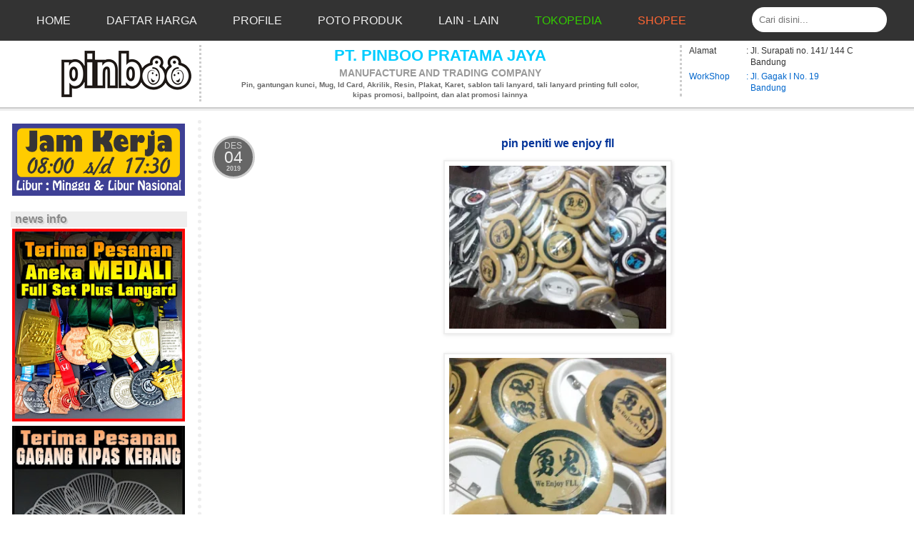

--- FILE ---
content_type: text/html; charset=UTF-8
request_url: https://www.pinboo.org/2019/12/pin-peniti-we-enjoy-fll.html
body_size: 22513
content:
<!DOCTYPE html>
<html class='v2' dir='ltr' lang='id' xmlns='http://www.w3.org/1999/xhtml' xmlns:b='http://www.google.com/2005/gml/b' xmlns:data='http://www.google.com/2005/gml/data' xmlns:expr='http://www.google.com/2005/gml/expr'>
<head>
<link href='https://www.blogger.com/static/v1/widgets/335934321-css_bundle_v2.css' rel='stylesheet' type='text/css'/>
<meta content='text/html; charset=UTF-8' http-equiv='Content-Type'/>
<meta content='width=device-width, initial-scale=1' name='viewport'/>
<meta content='blogger' name='generator'/>
<link href='https://www.pinboo.org/2019/12/pin-peniti-we-enjoy-fll.html' rel='canonical'/>
<link href='https://www.pinboo.org/feeds/posts/default' rel='alternate' title='Buat pin murah, cetak pin, bikin pin, buat gantungan kunci, akrilik, gelang karet, kipas promosi - Atom' type='application/atom+xml'/>
<link href='https://www.pinboo.org/feeds/posts/default?alt=rss' rel='alternate' title='Buat pin murah, cetak pin, bikin pin, buat gantungan kunci, akrilik, gelang karet, kipas promosi - RSS' type='application/rss+xml'/>
<link href='http://www.blogger.com/feeds/4453077353713643557/posts/default' rel='alternate' title='Buat pin murah, cetak pin, bikin pin, buat gantungan kunci, akrilik, gelang karet, kipas promosi - Atom' type='application/atom+xml'/>
<link href='http://www.blogger.com/openid-server.g' rel='openid.server'/>
<link href='https://www.pinboo.org/' rel='openid.delegate'/>
<link href='https://blogger.googleusercontent.com/img/b/R29vZ2xl/AVvXsEiV8JBe-kfnyHr5kBxyVIUk7_VF9cTaPg7NCT0NTzupw88kDJgrXv4SrtnHVR3HIykyS1ThJh8H04og4hfo64_HNc1j-wIFigw7crFG09h631zIbV3SEr2NM1Rr8jImzihayCRs23tD69DW/s72-c/IMG_20191204_154238082.jpg' rel='image_src'/>
<meta content='https://blogger.googleusercontent.com/img/b/R29vZ2xl/AVvXsEiV8JBe-kfnyHr5kBxyVIUk7_VF9cTaPg7NCT0NTzupw88kDJgrXv4SrtnHVR3HIykyS1ThJh8H04og4hfo64_HNc1j-wIFigw7crFG09h631zIbV3SEr2NM1Rr8jImzihayCRs23tD69DW/s72-c/IMG_20191204_154238082.jpg' property='og:image'/>
<meta content='pin peniti we enjoy fll - Buat pin murah, cetak pin, bikin pin, buat gantungan kunci, akrilik, gelang karet, kipas promosi' property='og:title'/>
<meta content='pin peniti we enjoy fll - Buat pin murah, cetak pin, bikin pin, buat gantungan kunci, akrilik, gelang karet, kipas promosi' name='description'/>
<meta content='pin peniti we enjoy fll - Buat pin murah, cetak pin, bikin pin, buat gantungan kunci, akrilik, gelang karet, kipas promosi' property='og:description'/>
<meta content='https://www.pinboo.org/2019/12/pin-peniti-we-enjoy-fll.html' property='og:url'/>
<meta content='website' property='og:type'/>
<meta content='Buat pin murah, cetak pin, bikin pin, buat gantungan kunci, akrilik, gelang karet, kipas promosi' property='og:site_name'/>
<!-- JSON-LD page -->
<script type='application/ld+json'>
{
  "@context": "https://schema.org",
  "@type": "BlogPosting",
  "mainEntityOfPage": {
    "@type": "WebPage",
    "@id": "https://www.pinboo.org/2019/12/pin-peniti-we-enjoy-fll.html"
  },
  "headline": "pin peniti we enjoy fll",
  "description": "",
  "image": "https://blogger.googleusercontent.com/img/b/R29vZ2xl/AVvXsEiV8JBe-kfnyHr5kBxyVIUk7_VF9cTaPg7NCT0NTzupw88kDJgrXv4SrtnHVR3HIykyS1ThJh8H04og4hfo64_HNc1j-wIFigw7crFG09h631zIbV3SEr2NM1Rr8jImzihayCRs23tD69DW/s72-c/IMG_20191204_154238082.jpg",
  "author": {
    "@type": "Organization",
    "name": "Pinboo Pratama Jaya",
    "url": "https://www.pinboo.org"
  },
  "publisher": {
    "@type": "Organization",
    "name": "Pinboo Pratama Jaya",
    "logo": {
      "@type": "ImageObject",
      "url": "https://blogger.googleusercontent.com/img/b/R29vZ2xl/AVvXsEjE4MtbfK8Y-Z5gVWrjwXh8KZoZjLiECfd4S3XESLj2qQU8XzTEvRAqvbKoUOaOIFypqza59H0fZAVuN1RI5L4zOUln2jlZ3w9pg_BZVOTNFQuCPlc6qvkpNkzvD2JLBQKGSWilpjv-VKbF/s1600/logo_pin.png"
    }
  },
  "datePublished": "<!--Can't find substitution for tag [post.timestampISO8601]-->",
  "dateModified": "<!--Can't find substitution for tag [post.lastUpdatedISO8601]-->"
}
</script>
<!-- JSON-LD homepage -->
<!-- SEO JSON-LD Informasi Lokasi peta -->
<script type='application/ld+json'>
{
  "@context": "https://schema.org",
  "@type": "LocalBusiness",
  "name": "Pinboo Pratama Jaya",
  "image": "https://blogger.googleusercontent.com/img/b/.../logo_pin.png",
  "address": {
    "@type": "PostalAddress",
    "streetAddress": "Jl. Contoh No.123",
    "addressLocality": "Bandung",
    "addressRegion": "Jawa Barat",
    "postalCode": "40115",
    "addressCountry": "ID"
  },
  "geo": {
    "@type": "GeoCoordinates",
    "latitude": -6.89866,
    "longitude": 107.624805
  },
  "url": "https://www.pinboo.org",
  "telephone": "+62 813 2062 0692",
  "map": "https://www.google.com/maps?ll=-6.89866,107.624805"z=16"t=m"hl=en"gl=ID"mapclient=embed"cid=12913471436260233562""
}
</script>
<!-- SEO Title Tag -->
<title>Buat pin murah, cetak pin, bikin pin, buat gantungan kunci, akrilik, gelang karet, kipas promosi: pin peniti we enjoy fll</title>
<!-- my font -->
<link href="//fonts.googleapis.com/css?family=Josefin+Slab:700" rel="stylesheet" type="text/css">
<style id='page-skin-1' type='text/css'><!--
/*
-------------------------------------
Name:     Simple Lite
Designer: Sambis
------------------------------------- */
/* page number navigation
----------------------------------------------- */
#blog-pager{clear:both;margin:30px auto;text-align:center; padding: 7px;}
.blog-pager {background: none;}
.displaypageNum a,.showpage a,.pagecurrent{padding: 3px 7px;margin-right:5px;background:#E9E9E9;color: #888;border:1px solid #E9E9E9;}
.displaypageNum a:hover,.showpage a:hover,.pagecurrent{background:#CECECE;text-decoration:none;color: #000;}
.showpageOf{display:none!important}
#blog-pager .showpage, #blog-pager .pagecurrent{font-weight:bold;color: #888;}
#blog-pager .pages{border:none;}
Add CSS here to override existing styles.../* Reset */
*{margin:0;padding:0;}
#lightbox, .CSS_LIGHTBOX, .CSS_LIGHTBOX_SCALED {
z-index: 9999 !important;  /* Lebih tinggi dari menu */
position: fixed !important;
}
html {
scroll-behavior: smooth;
}
/* Slider */
#slider{
width:100%;
height:50%;
position:relative;
overflow:hidden;
}
@keyframes load{
from{left:-100%;}
to{left:0;}
}
.slides{
width:400%;
height:100%;
position:relative;
-webkit-animation:slide 30s infinite;
-moz-animation:slide 30s infinite;
animation:slide 30s infinite;
}
.slider{
width:25%;
height:100%;
float:left;
position:relative;
z-index:1;
overflow:hidden;
}
.slide img{
width:100%;
height:100%;
}
.slide img{
width:100%;
height:100%;
}
.image{
width:100%;
height:100%;
}
.image img{
width:100%;
height:100%;
}
/* Contents */
.content{
width:100%;
height:100%;
position:absolute;
overflow:hidden;
}
/* TUK BACKGRON TEKX */
.content-txt{
width:400px;
padding:15px 10px;
background-color:#000;
height:auto;
float:left;
position:relative;
top:5px;
opacity: 0.6;
filter: alpha(opacity=60);
-webkit-animation:content-s 7.5s infinite;
-moz-animation:content-s 7.5s infinite;
animation:content-s 7.5s infinite;
-webkit-border-radius: 0px 0px 40px 0px;
-moz-border-radius: 0px 0px 40px 0px;
border-radius: 0px 0px 40px 0px;
}
.content-txt h2{
font-family:Arial;
text-transform:uppercase;
font-size:24px;
color:#fff;
text-align:left;
margin-left:30px;
padding-bottom:10px;
}
.content-txt p{
font-family:arial;
font-weight:normal;
font-size:14px;
font-style:italic;
color:#fff;
text-align:left;
margin-left:30px;
}
/* Animation */
@-webkit-keyframes slide{
0%,100%{
margin-left:0%;
}
21%{
margin-left:0%;
}
25%{
margin-left:-100%;
}
46%{
margin-left:-100%;
}
50%{
margin-left:-200%;
}
71%{
margin-left:-200%;
}
75%{
margin-left:-300%;
}
96%{
margin-left:-300%;
}
}
@-moz-keyframes slide{
0%,100%{
margin-left:0%;
}
21%{
margin-left:0%;
}
25%{
margin-left:-100%;
}
46%{
margin-left:-100%;
}
50%{
margin-left:-200%;
}
71%{
margin-left:-200%;
}
75%{
margin-left:-300%;
}
96%{
margin-left:-300%;
}
}
@keyframes slide{
0%,100%{
margin-left:0%;
}
21%{
margin-left:0%;
}
25%{
margin-left:-100%;
}
46%{
margin-left:-100%;
}
50%{
margin-left:-200%;
}
71%{
margin-left:-200%;
}
75%{
margin-left:-300%;
}
96%{
margin-left:-300%;
}
}
@-webkit-keyframes content-s{
0%{left:-420px;}
10%{left:0px;}
30%{left:0px;}
40%{left:0px;}
50%{left:0px;}
60%{left:0px;}
70%{left:0;}
80%{left:-420px;}
90%{left:-420px;}
100%{left:-420px;}
}
@-moz-keyframes content-s{
0%{left:-420px;}
10%{left:0px;}
30%{left:0px;}
40%{left:0px;}
50%{left:0px;}
60%{left:0px;}
70%{left:0;}
80%{left:-420px;}
90%{left:-420px;}
100%{left:-420px;}
}
@keyframes content-s{
0%{left:-420px;}
10%{left:20px;}
15%{left:0px;}
30%{left:0px;}
40%{left:0px;}
50%{left:0px;}
60%{left:0px;}
70%{left:0;}
80%{left:-420px;}
90%{left:-420px;}
100%{left:-420px;}
}
@-webkit-keyframes on{
0%,100%{
margin-left:0%;
}
21%{
margin-left:0%;
}
25%{
margin-left:15px;
}
46%{
margin-left:15px;
}
50%{
margin-left:30px;
}
71%{
margin-left:30px;
}
75%{
margin-left:45px;
}
96%{
margin-left:45px;
}
}
@-moz-keyframes on{
0%,100%{
margin-left:0%;
}
21%{
margin-left:0%;
}
25%{
margin-left:15px;
}
46%{
margin-left:15px;
}
50%{
margin-left:30px;
}
71%{
margin-left:30px;
}
75%{
margin-left:45px;
}
96%{
margin-left:45px;
}
}
@keyframes on{
0%,100%{
margin-left:0%;
}
21%{
margin-left:0%;
}
25%{
margin-left:15px;
}
46%{
margin-left:15px;
}
50%{
margin-left:30px;
}
71%{
margin-left:30px;
}
75%{
margin-left:45px;
}
96%{
margin-left:45px;
}
}
--></style>
<style type='text/css'>
/* RESET */


body {background-position: center center; width:100%;font-family:Geneva, Arial, Helvetica, sans-serif;}

.post-body {
  font-size: 95%;
  line-height: 1.4;
  position: relative;\
  
}

.post-body img, .post-body .tr-caption-container {
  padding:0.6%; border:#eee solid 2px;
  -moz-box-shadow: 1px 1px 5px rgba(0, 0, 0, .1);
  -webkit-box-shadow: 1px 1px 5px rgba(0, 0, 0, .1);
  box-shadow: 1px 1px 5px rgba(0, 0, 0, .1);
}

h3.post-title, .comments h4 {  
  margin: .75em 0;
  color:#003399;  
}

.post-body .tr-caption-container img {
  padding: 0;
  background: transparent;
  border: none;
  -moz-box-shadow: 0 0 0 rgba(0, 0, 0, .1);
  -webkit-box-shadow: 0 0 0 rgba(0, 0, 0, .1);
  box-shadow: 0 0 0 rgba(0, 0, 0, .1);
}

.post-footer {  

  margin: 20px -2px 0;
  padding: 5px 10px;
  color: $(post.footer.text.color);
  background-color: $(post.footer.background.color);
  border-bottom: 1px solid $(post.footer.border.color);
  line-height: 1.6;
  font-size: 90%;
}

h1 {
  font-family:Geneva, Arial, Helvetica, sans-serif;
  font-size: 22px;}
h2 {
  font-family:Geneva, Arial, Helvetica, sans-serif;
  font-size: 16px;}
h3 {
  font-family:Geneva, Arial, Helvetica, sans-serif;
  font-size: 20px;}
h4 {
  font-family:Geneva, Arial, Helvetica, sans-serif;
  font-size: 15px;}
h5 {
  font-family:Geneva, Arial, Helvetica, sans-serif;
  font-size: 13px;}


a:link {
  font-family:Geneva, Arial, Helvetica, sans-serif;
  text-decoration:none;
  color:#0099FF;
}

a:visited {
  font-family:Geneva, Arial, Helvetica, sans-serif;
  text-decoration:none;
  color:#00496C;  
}

a:hover {
  font-family:Geneva, Arial, Helvetica, sans-serif;
  text-decoration:underline;
  color:#999;
}


/* CSS Post Table */ 
.post-body table td,.post-body table caption{border:1px solid #e9e9e9;padding:5px 10px;text-align:left;vertical-align:top;} .post-body table th {border:1px solid #e9e9e9;padding:10px;text-align:center;vertical-align:middle;} .post-body table.tr-caption-container {border:1px solid #e9e9e9;} .post-body table caption{border:none;font-style:italic;} .post-body table{} .post-body td, .post-body th{vertical-align:top;text-align:left;font-size:13px;padding:3px 5px;} .post-body table tr:nth-child(even) &gt; td {background-color:#f9f9f9;} .post-body table tr:nth-child(even) &gt; td:hover {background-color:#fbfbfb;} .post-body th{background:#fff;font-weight:400;text-transform:uppercase;font-size:12px} .post-body th:hover{background:#fdfdfd;} .post-body td a{color:#768187;padding:0 6px;font-size:85%;float:right;display:inline-block;border-radius:3px} .post-body td a:hover {color:#7f9bdf;border-color:#adbce0;} .post-body td a[target=&quot;_blank&quot;]:after {margin-left:5px;} .post-body table.tr-caption-container td {border:none;padding:8px;} .post-body table.tr-caption-container, .post-body table.tr-caption-container img, .post-body img {max-width:100%;height:auto;} .post-body td.tr-caption {font-size:80%;padding:0px 8px 8px !important;} .post-body li {list-style-type:square;} img {max-width:100%;height:auto;border:none;} table {max-width:100%;width:100%;margin:1.5em auto;} table.section-columns td.first.columns-cell{border-left:none} table.section-columns{border:none;table-layout:fixed;width:100%;position:relative} table.columns-2 td.columns-cell{width:50%} table.columns-3 td.columns-cell{width:33.33%} table.columns-4 td.columns-cell{width:25%} table.section-columns td.columns-cell{vertical-align:middle} table.tr-caption-container{padding:4px;margin-bottom:.5em} td.tr-caption{font-size:80%} .widget ul {padding:0;}
/* CSS Post Table end */ 



/* Widgets
----------------------------------------------- */
.widget {    
  margin:4px 0 15px;
  padding:0;
}

div.widget h2.title {
  text-shadow: 2px 2px 1px rgba(0, 0, 0, .1);
  text-align:left;
  background-color:#eee;
  margin:8px auto 2px;
  padding:0 6px;
  color:#888;
  width:auto;  
}



html, body, div, span, applet, object, iframe,h1, h2, h3, h4, h5, h6, p, blockquote, pre,a, abbr, acronym, address, big, cite, code,del, dfn, em, font, img, ins, kbd, q, s, samp,small, strike, strong, sub, sup, tt, var,b, u, i, center,dl, dt, dd, fieldset, form, label, legend,table, caption, tbody, tfoot, thead, tr, th, td {margin: 0;padding: 0;outline: 0;font-size: 100%;vertical-align: baseline;background: transparent;height: auto;border-top-width: 0;border-bottom-width: 0;border-left-width: 0;}
blockquote:before, blockquote:after,q:before, q:after {content: &#8221;;content: none;}
blockquote, q {quotes: none;}
:focus {outline: 0;}
.clear {clear: both;display: block;height: 1px;overflow: hidden;margin: 0;padding: 0;}
ins {text-decoration: none;}
del {text-decoration: line-through;}
table {border-collapse: collapse;border-spacing: 0;}

#blog-pager-newer-link, #blog-pager-older-link, .post-share-buttons, .home-link,#PageList1 {display:none;}

.sam_content_wraper {background-color:#eeeeee; width:100%; height:auto; margin:0px auto;}

#header-sam {width:100%; margin:0 auto;background-color:#000;}
#header-sam2 {background-color:#fff;width:100%; margin:0 auto; padding:0; float:left;border-bottom:#ccc 2px solid;}
#head_sam_PT {background-color:#fff;width:100%; margin:0 auto; height:auto; padding:0.5% 0;float:left}

.sam_main_wraper {background-color:#ffffff; width:100%; margin:0 auto; float:left;border-top:#eee 3px solid;}

#content-sam_sisi1 {background-color:#fff;}
#posting_sam {background-color:#ffffff; margin:0 auto;padding:2% 0 0;}
#sidebar-sam_sisi2 {background-color:#fff;padding:1% 0%;}
#sidebar_sam {background-color:#ffffff; padding:5px 0; border-right:#eee 5px dotted;}

.footer-sam {background-color:#eee;padding:10px 0; height:auto; margin:0px auto;}
.quickedit{ display:none;visibility:hidden;} 
  
  
  
/* remove blogger loading
----------------------------------------------- */
.ss,.blogger-gear{
display: none;
}  
    

/* Cloud Label Style */
.label-size-1,.label-size-2,.label-size-3,.label-size-4,.label-size-5{font-size:100%;opacity:10;}
.cloud-label-widget-content{text-align:left;}
.label-size{background-color:#fff;display:block;float:left;margin:0 3px 3px 0;color:#555555;font-size:11px;text-transform:uppercase;-webkit-transition:.5s;-moz-transition:.5s;-o-transition:.5s;transition:.5s;text-decoration:none}
.label-size a,.label-size span{display:inline-block;color:#555555!important;padding:4px 8px;font-weight:bold;text-decoration:none;}
.label-size:hover{background-color:#cccccc; text-decoration:none}


/* Tombol Share */
.share-judule {display: inline-block;margin: 0;color: #afafaf;text-transform: uppercase;
font-size: 16px;background: #fff;z-index: 1;position: relative;padding: 0 10px;font-weight: 500;}
#share_btnper{margin:35px auto 0;padding:0;text-align:center;display:block}
.showother{display:none}
.share_btn{position:relative;margin:0;padding:0;display:block;overflow:hidden}
.share_btn ul,ul .showother{position:relative;margin:0;padding:0;font-size:12px}
.share_btn ul li{display:inline-block;overflow:hidden}
.share_btn li a,.shareplus{color:#fff;padding:0;width:40px;display:inline-block;text-align:center;height:40px;line-height:40px;transition:all 0.25s;margin:0 5px 5px 0;text-transform:uppercase;border-radius:99em;overflow:hidden}
.share_btn i{font-size:16px;padding:0;margin:0;line-height:40px;text-align:center}
.shareplus{padding:0;background:#aaa;cursor:pointer}
.share_btn a:hover{background:#333}
.share_btn li a.fb{background:#4867aa}
.share_btn li a.tw{background:#1da1f2}
.share_btn li a.gp{background:#dc4a38}
.share_btn li a.pt{background:#ca2128}
.share_btn li a.le{background:#0673ab}
.share_btn li a.tr{background:#43556e}
.share_btn li a.em{background:#141b23}
.share_btn li a.ln{background:#00c300}
.share_btn li a.bm{background:#000}
.share_btn li a.wa{background:#4dc247}
.share_btn li a.tg{background:#22a9f7}
.share_btn li a:hover,.shareplus:hover{-webkit-filter:grayscale(100%);opacity:0.8}
.BlackBerry-Icon {width:42px;height:42px;padding-top:7px}
#hideshare{display:none}
.label-line {text-align: center;margin-bottom: 6px;position:relative;}
.label-line:before {z-index: 1;content: "";width: 100%;height: 2px;background: #efefef;position: absolute;
top: 50%;left: 0;margin-top: -2px;}
/* Tombol Share end */


</style>
<script type='text/javascript'>
        (function(i,s,o,g,r,a,m){i['GoogleAnalyticsObject']=r;i[r]=i[r]||function(){
        (i[r].q=i[r].q||[]).push(arguments)},i[r].l=1*new Date();a=s.createElement(o),
        m=s.getElementsByTagName(o)[0];a.async=1;a.src=g;m.parentNode.insertBefore(a,m)
        })(window,document,'script','https://www.google-analytics.com/analytics.js','ga');
        ga('create', 'UA-152685607-1', 'auto', 'blogger');
        ga('blogger.send', 'pageview');
      </script>
<!-- back to top code -->
<script src="//ajax.googleapis.com/ajax/libs/jqueryui/1.8.23/jquery-ui.min.js" type="text/javascript"></script>
<link href='//netdna.bootstrapcdn.com/font-awesome/4.7.0/css/font-awesome.css' rel='stylesheet'/>
<!-- custom date -->
<script type='text/javascript'>
      //<![CDATA[ 
      var DateCalendar; 
      function changeDate(d){ 
        if (d == "") { 
          d = DateCalendar; 
        } 
        var da = d.split(' '); 
        day = "<strong class='date_day'>"+da[0]+"</strong>"; 
        month = "<strong class='date_month'>"+da[1].slice(0,3)+"</strong>"; 
        year = "<strong class='date_year'>"+da[2]+"</strong>"; 
        document.write(month+day+year); 
        DateCalendar = d; 
      } 
      //]]> 
    </script>
<style type='text/css'>
        /* Calendar style date */ 
        #Date { 
          position:absolute; 
          background: #666; /* CHANGE BACKGROUND COLOUR - use #HEXVALUE or url("DIRECT-IMAGE-URL")*/
          display: block; 
          width:60px; /* CHANGE WIDTH */
          height:60px; /* CHANGE HEIGHT */
          float: left; /* CHANGE POSITION OF DATE - left none right */
          margin: 0px 2px 0 0px; /* CHANGE POSITION OF DATE */
          padding: 2px; 
          border:3px solid #ccc; 
          text-transform: uppercase; /* CHANGE TEXT STYLE - lowercase uppercase */
          -webkit-border-radius: 100px; /* CHANGE RADIUS OF CIRCLE */
          -moz-border-radius: 100px; /* CHANGE RADIUS OF CIRCLE */
          border-radius: 100px; /* CHANGE RADIUS OF CIRCLE */ 		           
        } 
        .date_day { 
          display: block; 
          color:#eee; /* CHANGE DATE COLOUR*/
font-size: 23px; /* CHANGE FONT SIZE OF DAY */
          font-weight:normal; /* CHANGE TEXT STYLE - bold normal light */ 
          margin-top:-8px; 
          text-align:center; 
          
        } 
        .date_month { 
          display: block; 
          font-size: 12px; /* CHANGE FONT SIZE OF MONTH */
          font-weight:normal; /* CHANGE TEXT STYLE - bold normal light */
         color:#ccc; /* CHANGE MONTH COLOUR */ 
          margin-top:1px; 
          text-align:center; 
        } 
        .date_year { 
          display: block; 
          color:#ccc; /* CHANGE YEAR COLOUR */ 
          font-size: 9px; /* CHANGE FONT SIZE OF YEAR */ 
          margin-top:-6px; 
          text-align:center; 
          
        } 
      </style>
<!-- post grid -->
<script type='text/javascript'>
posts_no_thumb_sum = 100;
posts_thumb_sum = 100;
</script>
<script type='text/javascript'>
//<![CDATA[
function removeHtmlTag(strx,chop){
if(strx.indexOf("<")!=-1)
{
var s = strx.split("<");
for(var i=0;i<s.length;i++){
if(s[i].indexOf(">")!=-1){
s[i] = s[i].substring(s[i].indexOf(">")+1,s[i].length);
}
}
strx = s.join("");
}
chop = (chop < strx.length-1) ? chop : strx.length-2;
while(strx.charAt(chop-1)!=' ' && strx.indexOf(' ',chop)!=-1) chop++;
strx = strx.substring(0,chop-1);
return strx+'...';
}
function createSummaryAndThumb(pID, pURL, pTITLE){
var div = document.getElementById(pID);
var imgtag = "";
var img = div.getElementsByTagName("img");
var summ = posts_no_thumb_sum;
if(img.length>=1) {
imgtag = '<span class="posts-thumb" style="float:left; margin-right: 10px;"><a href="'+ pURL +'"><img src="'+img[0].src+'" /></a></span>';
summ = posts_thumb_sum;
}

else {
imgtag = '<span class="posts-thumb" style="float:left; margin-right: 10px;"><a href="'+ pURL +'" title="'+ pTITLE+'"></a></span>';
summ = posts_thumb_sum;

}

var summary = imgtag + '<a href="'+ pURL +'"><div class="post-summary-text">' + removeHtmlTag(div.innerHTML,summ) + '</div></a>';
div.innerHTML = summary;

}
//]]>
</script>
<link href="//fonts.googleapis.com/css?family=Open+Sans+Condensed:300" rel="stylesheet" type="text/css">
<link href="//fonts.googleapis.com/css?family=Pacifico" rel="stylesheet" type="text/css">
<!-- post grid end -->
<link href='https://www.blogger.com/dyn-css/authorization.css?targetBlogID=4453077353713643557&amp;zx=d74e36c3-10e5-4295-ba0d-ed8e31072db3' media='none' onload='if(media!=&#39;all&#39;)media=&#39;all&#39;' rel='stylesheet'/><noscript><link href='https://www.blogger.com/dyn-css/authorization.css?targetBlogID=4453077353713643557&amp;zx=d74e36c3-10e5-4295-ba0d-ed8e31072db3' rel='stylesheet'/></noscript>
<meta name='google-adsense-platform-account' content='ca-host-pub-1556223355139109'/>
<meta name='google-adsense-platform-domain' content='blogspot.com'/>

</head>
<body class='loading'>
<!-- facebook code -->
<div id='fb-root'></div>
<script async='async' crossorigin='anonymous' defer='defer' src='https://connect.facebook.net/id_ID/sdk.js#xfbml=1&version=v4.0'></script>
<!-- facebook code end -->
<div class='sam_content_wraper'>
<center>
<div id='header-sam'>
<div class='header section' id='header'><div class='widget HTML' data-version='1' id='HTML8'>
<div class='widget-content'>
<style type="text/css">
*, *:before, *:after {-moz-box-sizing:border-box;-webkit-box-sizing:border-box;box-sizing:border-box;margin:0;padding:0}
a{text-decoration:none;color:#fff}
#header{background:#333;width:100%; height:57px;position:relative;line-height:1.5;font-family:sans-serif;text-transform:uppercase;font-size:16px;color:#fff; z-index:5; margin:0 auto;}
#header:after{content:"";clear:both;display:block;}
.search{float:right;padding:10px 3% 10px 10px;}
input{border:none;padding:10px;border-radius:20px}
.logo{float:left;padding:26px 0 26px}
.logo a{font-size:28px;display:block;padding:0 0 0 20px}
nav{float:left; padding-left:2%;}
nav>ul{float:left;position:relative;}
nav li{list-style:none;float:left}
nav .dropdown{position:relative;}
nav li a{float:left;padding:15px 25px}
nav li a:hover{background:#666;color:#fff}
nav li ul{display:none}
nav li:hover ul{display:inline}
nav li li{float:none}
nav .dropdown ul{position:absolute;left:0;top:100%;background:#fff;padding:20px 0;border-top:4px solid #00CCFF; -webkit-box-shadow: 0px 10px 13px -7px #000000, -8px -17px 15px -8px rgba(0,0,0,0); 
box-shadow: 0px 10px 13px -7px #000000, -8px -17px 15px -8px rgba(0,0,0,0);text-align:left;}
nav .dropdown li{white-space:nowrap}
nav .dropdown li a{padding:10px 35px;font-size:12px;min-width:200px}
nav .mega-dropdown{width:100%;position:absolute;top:100%;left:0;background:#fff;overflow:hidden;padding:20px 35px; border-top:4px solid #00CCFF; text-align:left; -webkit-box-shadow: 0px 10px 13px -7px #000000, -8px -17px 15px -8px rgba(0,0,0,0); 
box-shadow: 0px 10px 13px -7px #000000, -8px -17px 15px -8px rgba(0,0,0,0);}
nav li li a{float:none;display:block;padding:6px 10px;border-radius:3px;font-size:11px; border-bottom:1px solid #eee;}
nav li li a:hover{background:#999}
.mega-col{width:25%;float:left}
#menu-icon{position:absolute;right:0;top:50%;margin-top:-12px;margin-right:30px;display:none}
#menu-icon span{border:2px solid #fff;width:30px;margin-bottom:5px;display:block;-webkit-transition:all .2s;transition:all .1s}
@media only screen and (max-width: 1170px) {
  nav >ul>li >a{padding:15px}
}
@media only screen and (min-width: 960px) {
  nav{display:block!important}
}
@media only screen and (max-width: 959px) {
  nav{display:none;width:100%;clear:both;float:none;max-height:400px;overflow-y:scroll}
  #menu-icon{display:inline;top:45px;cursor:pointer}
  #menu-icon.active .first{transform:rotate(45deg);-webkit-transform:rotate(45deg);margin-top:10px}
  #menu-icon.active .second{transform:rotate(135deg);-webkit-transform:rotate(135deg);position:relative;top:-9px;}
  #menu-icon.active .third{display:none}
  .search{float:none}
  .search input{width:100%}
  nav{padding:10px}
  nav ul{float:none}
  nav li{float:none}
  nav ul li a{float:none;padding:8px;display:block}
  #header nav ul ul{display:block;position:static;background:none;border:none;padding:0}
  #header nav a{color:#fff;padding:8px}
  #header nav a:hover{background:#fff;color:#333;border-radius:3px}
  #header nav ul li li a:before{content:"- "}
  .mega-col{width:100%}
}

</style>

<script type="text/javascript">
	$('#header').prepend('<div id="menu-icon"><span class="first"></span><span class="second"></span><span class="third"></span></div>');
	
	$("#menu-icon").on("click", function(){
    $("nav").slideToggle();
    $(this).toggleClass("active");
});


</script>


<div id="header">
    <form class="search" action='/search' method='get' target='_top'>
      <input name="q" placeholder="Cari disini..." type="search"/>
    </form>
  <nav>
    <ul>	
      <li>
        <a href="http://www.pinboo.org" style="font-size:16px; color:#eee;">Home</a>      </li>	  	  
      <li>
        <a href="#" style="font-size:16px; color:#eee;">Daftar Harga</a>   		   
		<ul class="mega-dropdown">
          <li class="row">
            <ul class="mega-col">			
              <li><a href="http://www.pinboo.org/p/daftar-harga-pin-dan-gantungan-kunci.html" style="font-size:14px; color:#111">Pin &amp; Gantungan kunci</a></li>			  
              <li><a href="http://www.pinboo.org/p/daftar-harga-mug.html" style="font-size:14px; color:#111">Mug coating/ press</a></li>			  
              <li><a href="http://www.pinboo.org/p/daftah-harga-cetak-id-card.html" style="font-size:14px; color:#111">cetak Idcard</a></li>
              <li><a href="http://www.pinboo.org/p/daftar-harga-tali-id-card-lanyard.html" style="font-size:14px; color:#111">tali lanyard</a></li>
			  <li><a href="#" style="font-size:14px; color:#111">Akrilik</a></li>				  		  
            </ul>
			<ul class="mega-col">			              
			  <li><a href="http://www.pinboo.org/p/daftar-harga-bahan-baku-pin-dan.html" style="font-size:14px; color:#111">Bahan baku pin &amp; Gantungan kunci</a></li>              
			  <li><a href="http://www.pinboo.org/p/harga.html" style="font-size:14px; color:#111">Bahan Mug coating/ press</a></li>             
			  <li><a href="http://www.pinboo.org/p/daftar-harga-bahan-id-card.html" style="font-size:14px; color:#111">Bahan id card &amp; tali</a></li>			  
            </ul>
            <ul class="mega-col">  
			  <li><a href="#" style="font-size:14px; color:#111">Tali &amp; Medali </a></li>            
              <li><a href="#" style="font-size:14px; color:#111">Karet</a></li>              
              <li><a href="http://www.pinboo.org/p/daftar-harga-jam-dinding.html" style="font-size:14px; color:#111">Jam Dinding </a></li>
			  <li><a href="http://www.pinboo.org/p/daftar-harga-payung.html" style="font-size:14px; color:#111">Payung</a></li>
			  <li><a href="#" style="font-size:14px; color:#111">Kipas Promosi </a></li>
            </ul>
            <ul class="mega-col">              
              <li><a href="#" style="font-size:14px; color:#111">Pulpen / Ballpoint </a></li>              
              <li><a href="#" style="font-size:14px; color:#111">Flashdisk / USB </a></li>
			  <li><a href="#" style="font-size:14px; color:#111">Metal &amp; Resin </a></li>
			  <li><a href="#" style="font-size:14px; color:#111">Aksesoris Kulit</a></li>
            </ul>
            <ul class="mega-col">
              
              			  
            </ul>	
          </li>
        </ul>		     
      </li>	   	  
	  
      <li class="dropdown">
       <a href="#" style="font-size:16px; color:#eee;">Profile</a>
          <ul>
             <li><a href="http://www.pinboo.org/p/blog-page_15.html" style="font-size:14px; color:#111">Pengantar</a></li>
             <li><a href="http://www.pinboo.org/p/data-perusahaan-nama-perusahaan-pt.html" style="font-size:14px; color:#111">Data Perusahaan </a></li>
             <li><a href="http://www.pinboo.org/p/blog-page_14.html" style="font-size:14px; color:#111">Workshop</a></li>
          </ul>        
      </li>	  
	  
	  <li>
        <a href="#" style="font-size:16px; color:#eee;">Poto Produk</a>        
		<ul class="mega-dropdown">
          <li class="row">
            <ul class="mega-col">			
              <li><a href="http://www.pinboo.org/p/gambar-pin-dan-gantungan-kunci.html" style="font-size:14px; color:#111">Pin &amp; Ganci</a></li>
              <li><a href="http://www.pinboo.org/p/poto-mug.html" style="font-size:14px; color:#111">Mug</a></li>              
              <li><a href="http://www.pinboo.org/p/poto-id-card-dan-tali-lanyard.html" style="font-size:14px; color:#111">tali lanyard &amp; Idcard </a></li>
			  <li><a href="https://www.pinboo.org/p/photo-peniti-untuk-pin.html" style="font-size:14px; color:#111">peniti (bahan pin)</a></li>
			  <li><a href="https://www.pinboo.org/p/photo-snaphook.html" style="font-size:14px; color:#111">SnapHook</a></li>
            </ul>
            <ul class="mega-col">
              <li><a href="http://www.pinboo.org/p/blog-page.html" style="font-size:14px; color:#111">Akrilik</a></li>
              <li><a href="http://www.pinboo.org/p/poto.html" style="font-size:14px; color:#111">Karet</a></li>
              <li><a href="http://www.pinboo.org/p/poto-tali.html" style="font-size:14px; color:#111">Tali &amp; Medali </a></li>
              <li><a href="http://www.pinboo.org/p/poto-jam-dinding.html" style="font-size:14px; color:#111">Jam Dinding </a></li>
            </ul>
            <ul class="mega-col">
              <li><a href="http://www.pinboo.org/p/poto-payung.html" style="font-size:14px; color:#111">Payung</a></li>
              <li><a href="http://www.pinboo.org/p/poto-pulpen-ballpoint.html" style="font-size:14px; color:#111">Pulpen / Ballpoint </a></li>
              <li><a href="http://www.pinboo.org/p/poto-kipas-promosi.html" style="font-size:14px; color:#111">Kipas Promosi </a></li>
              <li><a href="http://www.pinboo.org/p/poto-flashdisk-usb.html" style="font-size:14px; color:#111">Flashdisk / USB </a></li>
            </ul>
            <ul class="mega-col">
              <li><a href="http://www.pinboo.org/p/poto-aneka-metal-dan-resin.html" style="font-size:14px; color:#111">Metal &amp; Resin </a></li>
              <li><a href="http://www.pinboo.org/p/poto-souvenir-dbahan-kulit.html" style="font-size:14px; color:#111">Aksesoris Kulit</a></li>			              <li><a href="https://www.pinboo.org/p/photo-ring-kembang-dan-ring-gepeng.html" style="font-size:14px; color:#111">ring gantungan kunci</a></li>        <li><a href="https://www.pinboo.org/p/photo-mesin-pres-pin-atau-gantungan.html" style="font-size:14px; color:#111">Mesin Pres Pin & ganci</a></li>		
            </ul>	
          </li>
        </ul>	      
      </li>	  
	    <li>
        <a href="#" style="font-size:16px; color:#eee;">Lain - Lain</a></li>
		<li>
        <a href="https://www.tokopedia.com/pinboo" style="font-size:16px; color:#33CC00" target="_blank">Tokopedia</a></li>		
		<li>
        <a href="https://shopee.co.id/pinboo_bandung" style="font-size:16px; color:#FF6633" target="_blank">Shopee</a></li>		
    </ul>
	
  </nav>
</div>
<div class='clearfix'/></div>
</div>
<div class='clear'></div>
</div><div class='widget PageList' data-version='1' id='PageList1'>
<h2>Halaman</h2>
<div class='widget-content'>
<ul>
<li>
<a href='https://www.pinboo.org/'>Home</a>
</li>
<li>
<a href='https://www.pinboo.org/p/data-perusahaan-nama-perusahaan-pt.html'>data perusahaan pinboo</a>
</li>
<li>
<a href='https://www.pinboo.org/p/blog-page_15.html'>kata Pengatar</a>
</li>
<li>
<a href='https://www.pinboo.org/p/blog-page_14.html'>Workshop</a>
</li>
<li>
<a href='https://www.pinboo.org/p/daftar-harga-bahan-baku-pin-dan.html'>Daftar harga bahan baku pin &amp; gantungan kunci</a>
</li>
<li>
<a href='https://www.pinboo.org/p/daftar-harga-pin-dan-gantungan-kunci.html'>Daftar Harga Pin dan Gantungan Kunci</a>
</li>
<li>
<a href='https://www.pinboo.org/p/harga.html'>Harga Bahan Mug Coating / press</a>
</li>
<li>
<a href='https://www.pinboo.org/p/daftar-harga-mug.html'>daftar harga mug</a>
</li>
<li>
<a href='https://www.pinboo.org/p/daftar-harga-tali-id-card-lanyard.html'>Harga tali id card / lanyard </a>
</li>
<li>
<a href='https://www.pinboo.org/p/daftar-harga-bahan-id-card.html'>Daftar Harga bahan id card</a>
</li>
<li>
<a href='https://www.pinboo.org/p/daftar-harga-jam-dinding.html'>Daftar Harga Jam Dinding </a>
</li>
<li>
<a href='https://www.pinboo.org/p/daftar-harga-payung.html'>Daftar Harga Payung</a>
</li>
<li>
<a href='https://www.pinboo.org/p/gambar-pin-dan-gantungan-kunci.html'>Gambar pin dan gantungan kunci</a>
</li>
<li>
<a href='https://www.pinboo.org/p/blog-page.html'>poto Akrilik</a>
</li>
<li>
<a href='https://www.pinboo.org/p/poto.html'>poto Karet</a>
</li>
<li>
<a href='https://www.pinboo.org/p/poto-mug.html'>poto mug &amp; Tumbler</a>
</li>
<li>
<a href='https://www.pinboo.org/p/poto-id-card-dan-tali-lanyard.html'>poto Id Card dan Tali lanyard</a>
</li>
<li>
<a href='https://www.pinboo.org/p/poto-tali.html'>poto medali dan tali medali</a>
</li>
<li>
<a href='https://www.pinboo.org/p/poto-jam-dinding.html'>poto jam dinding</a>
</li>
<li>
<a href='https://www.pinboo.org/p/poto-payung.html'>poto Payung</a>
</li>
<li>
<a href='https://www.pinboo.org/p/poto-pulpen-ballpoint.html'>poto pulpen / ballpoint</a>
</li>
<li>
<a href='https://www.pinboo.org/p/poto-kipas-promosi.html'>poto Kipas promosi</a>
</li>
<li>
<a href='https://www.pinboo.org/p/poto-flashdisk-usb.html'>poto Flashdisk / USB</a>
</li>
<li>
<a href='https://www.pinboo.org/p/poto-aneka-metal-dan-resin.html'>poto aneka metal dan resin </a>
</li>
<li>
<a href='https://www.pinboo.org/p/poto-souvenir-dbahan-kulit.html'>poto souvenir bahan kulit </a>
</li>
</ul>
<div class='clear'></div>
</div>
</div></div>
<div class='clearfix'></div>
<div id='head_sam_PT'>
<div id='header_sam1' style='width: 23.2%; float:left;margin:0; text-align:left;'>
<div class='header_sam_plus section' id='head-kiri'><div class='widget HTML' data-version='1' id='HTML2'>
<div class='widget-content'>
<div align="right" style="padding-right:10px; padding-top:3%; width:100%; border-right:dotted #CCCCCC 3px;">
<img src="https://blogger.googleusercontent.com/img/b/R29vZ2xl/AVvXsEjE4MtbfK8Y-Z5gVWrjwXh8KZoZjLiECfd4S3XESLj2qQU8XzTEvRAqvbKoUOaOIFypqza59H0fZAVuN1RI5L4zOUln2jlZ3w9pg_BZVOTNFQuCPlc6qvkpNkzvD2JLBQKGSWilpjv-VKbF/s1600/logo_pin.png" border="0px" />
</div>
</div>
<div class='clear'></div>
</div></div>
</div>
<div id='header_sam1b' style='width: 50%; float:left;margin:0; text-align:left;'>
<div class='header_sam_plus section' id='head-tengah'><div class='widget HTML' data-version='1' id='HTML3'>
<div class='widget-content'>
<style type='text/css'>
#h_branding {font-size:10px; font-weight:bold; font-family:Geneva, Arial, Helvetica, sans-serif; color:#666; text-decoration:none}
</style>

<a href="http://www.pinboo.org" title="" style="text-decoration:none">
<div align="center" id="h_branding">
    <div style="font-size:22px; text-transform:uppercase; color:#00CCFF;">PT. Pinboo Pratama Jaya</div>
	<div style="font-size:14px; text-transform:uppercase; color:#999;">manufacture and trading company</div>
	<div style="padding:0px 15px;">Pin, gantungan kunci, Mug, Id Card, Akrilik, Resin, Plakat, Karet, sablon tali lanyard, tali lanyard printing full color, kipas promosi, ballpoint, dan alat promosi lainnya</div>
</div>
</a>
</div>
<div class='clear'></div>
</div></div>
</div>
<div id='header_sam1c' style='width: 23.2%; margin:0;float:left;'>
<div class='header_sam_plus section' id='head-kanan'><div class='widget HTML' data-version='1' id='HTML4'>
<div class='widget-content'>
<div align="left" style="padding-left:10px; font-family:Geneva, Arial, Helvetica, sans-serif; font-size:12px; border-left:dotted #CCCCCC 3px;">

<div style="width:240px; height:72px;">
<div style="width:80px; height:36px; padding:0; color:#333333; float:left">
Alamat <br />
</div>
<div style="color:#333333; width:160px; height:36px;padding:0;float:left">
: Jl. Surapati no. 141/ 144 C <br /> 
&nbsp;&nbsp;Bandung
</div>
<div style="width:80px; color:#0066CC; height:36px; padding:0; float:left">
WorkShop
</div>
<div style="width:160px; color:#0066CC; height:36px; padding:0;float:left">
:  Jl. Gagak I No. 19 <br /> &nbsp;&nbsp;Bandung
</div>
</div>

</div>
</div>
<div class='clear'></div>
</div></div>
</div>
</div>
</div>
</center>
<div class='clearfix'></div>
<center>
<div id='header-sam2'>
<div class='head_bwh section' id='head_bwh'><div class='widget HTML' data-version='1' id='HTML1'>
</div></div>
</div>
</center>
<div class='clearfix'></div>
<!-- corrects IE6 width calculation -->
<div class='sam_main_wraper'>
<div id='sidebar-sam_sisi2' style='width: 22%; float:left; margin:0;'>
<div id='sidebar_sam'>
<aside>
<div class='sidebar section' id='sidebar-left-1'><div class='widget HTML' data-version='1' id='HTML17'>
<div class='widget-content'>
<div style="margin:auto; padding:0; width:100%; height:auto;" align="center">
<img width="98%" src="https://blogger.googleusercontent.com/img/b/R29vZ2xl/AVvXsEjW5s7EV-m9CaCi8FKIWy8CwbCaPnH-U6PVhB_iv9EJGiNwKZNgPLzNhfiGM9-L43mbFr15ZJ1aQPwqxJ7ZCqushA6bblByt-YbiRecsYw-gvpDDEj-Gvek7RcTfvKFbCCiAGPoemfsRJKi/s1630/jam+kerja.jpg" />
</div>
</div>
<div class='clear'></div>
</div><div class='widget HTML' data-version='1' id='HTML20'>
<h2 class='title'>news info</h2>
<div class='widget-content'>
<div style="margin:auto; padding:0; width:100%; height:auto;" align="center">
<img width="98%" src="https://blogger.googleusercontent.com/img/b/R29vZ2xl/AVvXsEgZSkCwgGeUnAJRchL3-jAVBGEvxl1mp7L04A_8lx0xwmHFnSvGdhN8yLYKmyLTV4IM70xT2u-CzQU8LT_8tPnGNBonG4frTpy8Y5X0T_fOpb18xUY1jxq2GyKWSjDfPW9MClbGgr-FrvUXUCa1lhoplvFsskIaeNAAawjk2HEtQZU9OodpXhQUU-cv72fY/s320/medali.jpg" /><br />
</div>

<div style="margin:auto; padding:0; width:100%; height:auto;" align="center">
<img width="98%" src="https://blogger.googleusercontent.com/img/b/R29vZ2xl/AVvXsEgaaJcVuTfGFaHBZvtHspJDe7FhWweel25qYy0uCqnw-4AQqv63hzYSec9GqtjAD2U7fcDi24v6VablyVou7yVwdyKQ5vmTQhFaBqAaMo4LfhRYZoPxgmpnKn4nR09Sljlu1Xcf4sYpaCk-TYnj7cTOaxSBMvFDRM5bu9XsmTUTGjegz4a85-6BlwMYBWyc/s320/gagang%20kerang.jpg" />
</div>
</div>
<div class='clear'></div>
</div><div class='widget HTML' data-version='1' id='HTML12'>
<div class='widget-content'>
<link href="//netdna.bootstrapcdn.com/font-awesome/4.3.0/css/font-awesome.css" rel="stylesheet" />

<div style="margin:0 auto; padding:2px; width:100%; height:auto;" align="center">

<div style="width:auto;font-weight:bold; color:#999; font-size:22px; height:auto; margin:5px 0; -webkit-border-radius: 20px 20px 20px 20px;
-moz-border-radius: 20px 20px 20px 20px; border-radius: 20px 20px 20px 20px; background-color:#eee;" align="center">
KANTOR
</div>

<div style="width:auto; height:auto; background-color:#eee;">
<table width="98%" align="center" style="background-color:#eee; color:#666;">
  <tr style="border-bottom:#009999 solid 1px">
    <td width="10%" height="22%" align="center" valign="middle" class="fa fa-headphones" style="color:#6C83A4; font-size:38px; text-align:center; vertical-align:middle; padding:5px 5px 5px 15px;"></td>
    <td width="90%" align="left" valign="middle" style="vertical-align:middle; font-size:14px; font-weight:bold; padding:5px 12px 5px 5px;">0813 2062 0692</td>
  </tr>
  <tr style="border-bottom:#009999 solid 1px">
    <td align="center" valign="middle" class="fa fa-fax" style="color:#644251; font-size:34px; text-align:center; vertical-align:middle; padding:5px 5px 5px 15px;"></td>
    <td align="left" valign="middle" style="vertical-align:middle; font-size:14px; font-weight:bold; padding:5px 12px 5px 5px;">022 253 6220 (FAX)</td>
  </tr>
  <tr style="border-bottom:#009999 solid 1px">
    <td align="center" valign="middle" class="fa fa-whatsapp" style="color:#00CC00; font-size:40px; text-align:center; vertical-align:middle; padding:5px 5px 5px 15px;"></td>
    <td align="left" valign="middle" style="vertical-align:middle; font-weight:bold; font-weight:bold; font-size:14px; padding:5px 12px 5px 5px;">0813 2062 0692 (WA) </td>
  </tr>
  <tr>
    <td align="center" valign="middle" class="fa fa-envelope" style="color:#999; height:auto; font-size:34px; text-align:center; vertical-align:middle; padding:5px 5px 5px 15px;"></td>
    <td align="left" valign="middle" style="vertical-align:middle; font-weight:bold; font-size:12px; padding:5px 12px 5px 5px;">proprint_pinboo<br />@yahoo.com</td>
  </tr>
</table>
</div>

</div>
</div>
<div class='clear'></div>
</div><div class='widget HTML' data-version='1' id='HTML13'>
<div class='widget-content'>
<link href="//netdna.bootstrapcdn.com/font-awesome/4.3.0/css/font-awesome.css" rel="stylesheet" />

<div style="margin:0 auto; padding:2px; width:100%; height:auto;" align="center">

<div style="width:auto;font-weight:bold; color:#999; -webkit-border-radius: 20px 20px 20px 20px;
-moz-border-radius: 20px 20px 20px 20px; border-radius: 20px 20px 20px 20px; font-size:22px; height:auto; margin:5px 0; background-color:#ccc;" align="center">
DANIEL
</div>

<div style="width:auto; height:auto; background-color:#ccc;">
<table width="98%" height="0%" align="center" style="background-color:#ccc; color:#222;">
  <tr style="border-bottom:#009999 solid 1px">
    <td width="6%" height="50%" align="center" valign="middle" class="fa fa-phone-square" style="color:666; font-size:38px; text-align:center; vertical-align:middle; padding:5px 5px 5px 15px;"></td>
    <td width="94%" align="left" valign="middle" style="vertical-align:middle; font-size:14px; font-weight:bold; padding:5px 12px 5px 10px;">0812 200 40079 </td>
  </tr>
  <tr>
    <td height="50%" align="center" valign="middle" class="fa fa-whatsapp" style="color:#009900; font-size:40px; text-align:center; vertical-align:middle; padding:5px 5px 5px 15px;"></td>
    <td align="left" valign="middle" style="vertical-align:middle; font-size:14px; font-weight:bold; padding:5px 12px 5px 10px;">0815 7373 1156</td>
  </tr>
</table>
</div>

</div>
</div>
<div class='clear'></div>
</div><div class='widget PopularPosts' data-version='1' id='PopularPosts1'>
<h2 style='  text-shadow: 2px 2px 1px rgba(0, 0, 0, .1);text-align:left;background-color:#eee;margin:15px 0 4px;padding:0 6px;color:#888;width:auto; '>Postingan Populer</h2>
<div class='widget-content popular-posts'>
<ul>
<li style='display:block; border-bottom:1px solid #ccc; margin:2px 0 20px;'>
<div class='item-content'>
<div class='item-thumbnail'>
<a href='https://www.pinboo.org/2025/11/pesanan-gantungan-kunci-2-sisi-edu-plaza.html' target='_blank'>
<img alt='' border='0' src='https://blogger.googleusercontent.com/img/b/R29vZ2xl/AVvXsEjt4N94Tb6gM0-Bz5fp3BhEI0e_Nmmu8gsWpmKNmG77kSRvJ5EsEMV8jLduteNwPAfnzZOuET4_ujW8Ewq_0Oo7svfg31imqaPcMNW1njJRVMhoYEYP5f0u9wZ_x-RhAC7eFySrwgjUnaeWQ8ZrTMqVfytFtOAntuEi_2CmxR2aaljUKr-trto4yIhn82U2/w72-h72-p-k-no-nu/pesanan%20gantungan%20kunci%2045mm%20Edu%20Plaza%2020pcs%20orderan%20tanggal%2019%20nov%202025.jpeg'/>
</a>
</div>
<div class='item-title'>
<a href='https://www.pinboo.org/2025/11/pesanan-gantungan-kunci-2-sisi-edu-plaza.html'>pesanan gantungan kunci 2 sisi Edu Plaza </a>
</div>
<div class='item-snippet' style='font-size:12px'>
buat / cetak gantungan kunci 2 sisi 45mm Edu Plaza 20pcs&#160; orderan tanggal 19 november 2025 &#160;
</div>
</div>
<div style='clear: both;'></div>
</li>
<li style='display:block; border-bottom:1px solid #ccc; margin:2px 0 20px;'>
<div class='item-content'>
<div class='item-thumbnail'>
<a href='https://www.pinboo.org/2025/09/pesanan-tali-dcard-printing-pakai.html' target='_blank'>
<img alt='' border='0' src='https://blogger.googleusercontent.com/img/b/R29vZ2xl/AVvXsEh-GuHGtQ6TXdtZHDoBHBjQyiecO-sSwLYkwX0sBMv_rUHZ8gkan9iN9W4uCWBg9dKCuZkXVl1hvp_SKCxtZt0g5aYqRVHfT0Oe-E2BHiN2hnxFqM7j0O_U2vlzSHHoY_TU6KzCsQUoR3-a3aKCHDLWn-oIHrRLC6REQse5OlWs5mFzFYxbRxHanT-p-8HS/w72-h72-p-k-no-nu/Tali%202cn%20pakai%20stopper,%20k.id,%206pcs,%20order%203%20sep.jpeg'/>
</a>
</div>
<div class='item-title'>
<a href='https://www.pinboo.org/2025/09/pesanan-tali-dcard-printing-pakai.html'>pesanan Tali dcard printing pakai stopper k.id </a>
</div>
<div class='item-snippet' style='font-size:12px'>
&#160; buat / cetak Tali 2cm idcard printing / sublimasi pakai stopper k.id  6pcs,&#160; orderan 3 septrmber 2025 &#160;
</div>
</div>
<div style='clear: both;'></div>
</li>
<li style='display:block; border-bottom:1px solid #ccc; margin:2px 0 20px;'>
<div class='item-content'>
<div class='item-thumbnail'>
<a href='https://www.pinboo.org/2025/07/pesanan-pin-peniti-pin-sign.html' target='_blank'>
<img alt='' border='0' src='https://blogger.googleusercontent.com/img/b/R29vZ2xl/AVvXsEhk889R2EXT17RfdXo9e2gJcS6W65jGyAC5PNoGYQVDlqnojALB-BIkPTS0bo0GLqGUJ54j7vJKcL_1HGuSohUlmzRmBGFNIlZokQCN1g61arEZISTam_hH442TjZSihViKjLoIAmyAxrbRWyo26Y2pVL0UtgPJwxpxuuMZ3ZpFZCtL_YYWk8vieJNn83k6/w72-h72-p-k-no-nu/PIN%20SIGN.jpg'/>
</a>
</div>
<div class='item-title'>
<a href='https://www.pinboo.org/2025/07/pesanan-pin-peniti-pin-sign.html'>pesanan pin peniti PIN SIGN</a>
</div>
<div class='item-snippet' style='font-size:12px'>
&#160;buat / cetak pin peniti PIN SIGN - Putih Uk 25 mm - Laminasi Glossy - Qty : 15 pcs - Di Buat Tgl 10/05
</div>
</div>
<div style='clear: both;'></div>
</li>
</ul>
<div class='clear'></div>
</div>
</div><div class='widget HTML' data-version='1' id='HTML11'>
<div class='clear'></div>
</div><div class='widget HTML' data-version='1' id='HTML16'>
<h2 class='title'>Web Lain</h2>
<div class='widget-content'>
<div style="width:auto; padding:3px; background-color:#666; margin:0 0 10px; line-height:1;" align="center">
<a href="http://buatmug.com" target="_blank" title="buat mug murah bandung, cetak mug, jual mug, sablon mug" style="color:#FF9933; font-weight:bold; font:Arial, Helvetica, sans-serif; text-decoration:none; font-size:18px">
www.buatmug.com</a><br />
<span style="color:#eee; font-weight:bold; font:Arial, Helvetica, sans-serif; font-size:12px">cetak mug, buat mug, jual bahan mug, buat kipas promosi, jual gagang kipas</span>
</div>

<div style="width:auto; padding:3px; background-color:#222; line-height:1;" align="center">
<a href="http://www.taliidcard.net/" target="_blank" title="tali id card murah, tali lanyard, tali medali, sablon tali" style="color:#FFFF99; font-weight:bold; font:Arial, Helvetica, sans-serif; text-decoration:none; font-size:18px">
www.taliidcard.net</a><br />
<span style="color:#eee; font-weight:bold; font:Arial, Helvetica, sans-serif; font-size:12px">buat tali id card bandung, buat logo yoyo id card, cetak id card, bahan baku tali id card</span>
</div>

<div style="width:auto; padding:3px; background-color:#666; margin:10px 0 0 0; line-height:1;" align="center">
<a href="https://www.souvenirakrilik.com" title="Souvenir Akrilik, gantungan kunci akrilik, pin akrilik, medali akrilik, grafir, akrilik murah" target="_blank" style="color:#FFCCFF; font-weight:bold; font:Arial, Helvetica, sans-serif; text-decoration:none; font-size:16px">
souvenirakrilik.com</a><br />
<span style="color:#eee; font-weight:bold; font:Arial, Helvetica, sans-serif; font-size:12px">cetak gantungan kunci akrilik, pin akrilik, medali, plakat, dll</span>
</div>

<div style="width:auto; padding:3px; background-color:#666; margin:10px 0 0 0; line-height:1;" align="center">
<a href="https://www.anekatumbler.com" title="" target="_blank" style="color:#00FFFF; font-weight:bold; font:Arial, Helvetica, sans-serif; text-decoration:none; font-size:16px">
anekatumbler.com</a><br />
<span style="color:#eee; font-weight:bold; font:Arial, Helvetica, sans-serif; font-size:12px">jual dan cetak aneka macam tumbler</span>
</div>

<div style="width:auto; padding:3px; background-color:#222; margin:10px 0 0 0; line-height:1;" align="center">
<a href="https://www.medalibandung.com" title="" target="_blank" style="color:#99FF00; font-weight:bold; font:Arial, Helvetica, sans-serif; text-decoration:none; font-size:16px">
medalibandung.com</a><br />
<span style="color:#eee; font-weight:bold; font:Arial, Helvetica, sans-serif; font-size:12px">jual dan cetak aneka macam MEDALI</span>
</div>
</div>
<div class='clear'></div>
</div><div class='widget HTML' data-version='1' id='HTML18'>
<h2 class='title'>info Customer</h2>
<div class='widget-content'>
<div style="margin:auto; padding:0; width:100%; height:auto;" align="center">
<img width="100%" src="https://blogger.googleusercontent.com/img/b/R29vZ2xl/AVvXsEj7Iu2EVjX1EDWoonoqTgWKMFXyB-QeRxsXZ8T1FngzTBQv7mUcCi1ZmyXp4NXfApmSnztjjzJ8LTAgzxQNnxFRmtxB7ls15iplMPihBHe8EPpmJbdihUZOUPZgsD3hYFIEeZmWJBs4FDkv/s1600/CS.jpg" />
</div>
</div>
<div class='clear'></div>
</div><div class='widget FeaturedPost' data-version='1' id='FeaturedPost1'>
<h2 class='title'>Postingan Terbaru</h2>
<div class='post-summary' style='border-bottom:1px solid #ccc; padding-bottom:10px;'>
<img class='image' src='https://blogger.googleusercontent.com/img/b/R29vZ2xl/AVvXsEjt4N94Tb6gM0-Bz5fp3BhEI0e_Nmmu8gsWpmKNmG77kSRvJ5EsEMV8jLduteNwPAfnzZOuET4_ujW8Ewq_0Oo7svfg31imqaPcMNW1njJRVMhoYEYP5f0u9wZ_x-RhAC7eFySrwgjUnaeWQ8ZrTMqVfytFtOAntuEi_2CmxR2aaljUKr-trto4yIhn82U2/w328-h400/pesanan%20gantungan%20kunci%2045mm%20Edu%20Plaza%2020pcs%20orderan%20tanggal%2019%20nov%202025.jpeg'/>
<h3><a href='https://www.pinboo.org/2025/11/pesanan-gantungan-kunci-2-sisi-edu-plaza.html'>pesanan gantungan kunci 2 sisi Edu Plaza </a></h3>
<p style='font-size:12px; padding:0 3px;'>buat / cetak gantungan kunci 2 sisi 45mm Edu Plaza 20pcs&#160; orderan tanggal 19 november 2025 &#160;</p>
</div>
<style type='text/css'>
    .image {
      width: 100%;
    }
  </style>
<div class='clear'></div>
</div></div>
</aside>
</div></div>
<div id='content-sam_sisi1' style='width: 78%; margin:0; text-align: left; float: left;'>
<div align='center' id='posting_sam'>
<div class='main section' id='main' name='Utama'><div class='widget HTML' data-version='1' id='HTML6'>
</div><div class='widget Blog' data-version='1' id='Blog1'>
<div class='blog-posts hfeed'>

          <div class="date-outer">
        
<div id='Date'>
<script>changeDate('04 Desember 2019');</script>
</div>

          <div class="date-posts">
        
<div class='post-outer'>
<div class='post hentry uncustomized-post-template' itemprop='blogPost' itemscope='itemscope' itemtype='http://schema.org/BlogPosting'>
<meta content='https://blogger.googleusercontent.com/img/b/R29vZ2xl/AVvXsEiV8JBe-kfnyHr5kBxyVIUk7_VF9cTaPg7NCT0NTzupw88kDJgrXv4SrtnHVR3HIykyS1ThJh8H04og4hfo64_HNc1j-wIFigw7crFG09h631zIbV3SEr2NM1Rr8jImzihayCRs23tD69DW/s320/IMG_20191204_154238082.jpg' itemprop='image_url'/>
<meta content='4453077353713643557' itemprop='blogId'/>
<meta content='2453574415480176314' itemprop='postId'/>
<a name='2453574415480176314'></a>
<h3 class='post-title entry-title' itemprop='name'>
pin peniti we enjoy fll
</h3>
<div class='post-header'>
<div class='post-header-line-1'></div>
</div>
<div class='post-body entry-content' id='post-body-2453574415480176314' itemprop='description articleBody'>
<div class="separator" style="clear: both; text-align: center;">
<a href="https://blogger.googleusercontent.com/img/b/R29vZ2xl/AVvXsEiV8JBe-kfnyHr5kBxyVIUk7_VF9cTaPg7NCT0NTzupw88kDJgrXv4SrtnHVR3HIykyS1ThJh8H04og4hfo64_HNc1j-wIFigw7crFG09h631zIbV3SEr2NM1Rr8jImzihayCRs23tD69DW/s1600/IMG_20191204_154238082.jpg" imageanchor="1" style="margin-left: 1em; margin-right: 1em;"><img border="0" data-original-height="1200" data-original-width="1600" height="240" loading="lazy" src="https://blogger.googleusercontent.com/img/b/R29vZ2xl/AVvXsEiV8JBe-kfnyHr5kBxyVIUk7_VF9cTaPg7NCT0NTzupw88kDJgrXv4SrtnHVR3HIykyS1ThJh8H04og4hfo64_HNc1j-wIFigw7crFG09h631zIbV3SEr2NM1Rr8jImzihayCRs23tD69DW/s320-rw/IMG_20191204_154238082.jpg" width="320" /></a></div>
<br />
<div class="separator" style="clear: both; text-align: center;">
<a href="https://blogger.googleusercontent.com/img/b/R29vZ2xl/AVvXsEhnBZ5bcxXS0ad7RcswytxXsNVTZOogvoiLWfAnQoJ0CLz7jN0KmA6GR61MUrDfImR9jF3B3A1J1CoTzBgiCSkRL7M_D9ytS3KcMbyaJBadvgJRY_uURz98ItV5RSH3iKgC-iYLmuow1BU2/s1600/IMG_20191204_154557387.jpg" imageanchor="1" style="margin-left: 1em; margin-right: 1em;"><img border="0" data-original-height="1110" data-original-width="1173" height="302" loading="lazy" src="https://blogger.googleusercontent.com/img/b/R29vZ2xl/AVvXsEhnBZ5bcxXS0ad7RcswytxXsNVTZOogvoiLWfAnQoJ0CLz7jN0KmA6GR61MUrDfImR9jF3B3A1J1CoTzBgiCSkRL7M_D9ytS3KcMbyaJBadvgJRY_uURz98ItV5RSH3iKgC-iYLmuow1BU2/s320-rw/IMG_20191204_154557387.jpg" width="320" /></a></div>
<br />
<div class="separator" style="clear: both; text-align: center;">
<a href="https://blogger.googleusercontent.com/img/b/R29vZ2xl/AVvXsEj-cH2l9JNdSKh4QlnrADrdOB92YomK17vHk52GZzDcyHhlr-IeHKVD9F18vJg7fB1VvmGq_PonPedXx7H3PcxKAcRx3eZ1BiQSzrTueeuYJmNqAtNrpzYhW_kUN_jnsvNIgCn7AShgyPTl/s1600/IMG_20191204_154605474.jpg" imageanchor="1" style="margin-left: 1em; margin-right: 1em;"><img border="0" data-original-height="1600" data-original-width="1200" height="320" loading="lazy" src="https://blogger.googleusercontent.com/img/b/R29vZ2xl/AVvXsEj-cH2l9JNdSKh4QlnrADrdOB92YomK17vHk52GZzDcyHhlr-IeHKVD9F18vJg7fB1VvmGq_PonPedXx7H3PcxKAcRx3eZ1BiQSzrTueeuYJmNqAtNrpzYhW_kUN_jnsvNIgCn7AShgyPTl/s320-rw/IMG_20191204_154605474.jpg" width="240" /></a></div>
<br />
<div class="separator" style="clear: both; text-align: center;">
<a href="https://blogger.googleusercontent.com/img/b/R29vZ2xl/AVvXsEisEUz4UeV4MJ1hSG-9aHfNVh2Psg8mWl3fIY_f-GDrOV8dokGA-Pziua1zuJGT_d03w5GUrrfP42GPLvcX27J_ldx_G5UoKLYs9jGQrkWAffdDsE71NDYtrdOixNn8Sx8ng28bhouZ4_1c/s1600/IMG_20191204_154619877.jpg" imageanchor="1" style="margin-left: 1em; margin-right: 1em;"><img border="0" data-original-height="1600" data-original-width="1200" height="320" loading="lazy" src="https://blogger.googleusercontent.com/img/b/R29vZ2xl/AVvXsEisEUz4UeV4MJ1hSG-9aHfNVh2Psg8mWl3fIY_f-GDrOV8dokGA-Pziua1zuJGT_d03w5GUrrfP42GPLvcX27J_ldx_G5UoKLYs9jGQrkWAffdDsE71NDYtrdOixNn8Sx8ng28bhouZ4_1c/s320-rw/IMG_20191204_154619877.jpg" width="240" /></a></div>
<br />
<br />
<div style="text-align: center;">
Buat Pin Peniti FLL ukuran 44 mm 300 pcs</div>
<div style='text-align:center; font-size:11px; margin-top:30px; color:#666666; text-decoration:none;'>
<i>
<font color='#CCCCCC'>------------------------------------------------</font><br/>
#buatpin #pinbandungmurah #bahanbakupin #bahanbakupinmurah  #cetakpin #pinpilkada #pinpilpres #buatmug #cetakmug #buatidcard #cetakidcard #cetaktaliidcard #talilanyard #talilanyardmurah #buatkipaspromosi #pinpartai #jualbahanbakutalilanyard
</i><br/>
<a href='http://www.pinboo.org'>www.pinboo.org</a>
</div>
<div class='share-wrpaper' id='share_btnper'>
<div class='label-line' style='z-index:0'>
<p class='share-judule'>Bagikan Artikel ini</p>
</div>
<div class='share_btn'>
<ul>
<li>
<div style='margin-bottom:10px; margin-right:10px; padding:0;'>
<div id='fb-root'></div>
<script>(function(d, s, id) {
var js, fjs = d.getElementsByTagName(s)[0];
if (d.getElementById(id)) {return;}
js = d.createElement(s); js.id = id;
js.src = "https://connect.facebook.net/en_US/all.js#xfbml=1";
fjs.parentNode.insertBefore(js, fjs);
}(document, 'script', 'facebook-jssdk'));
</script>
<script>!function(d,s,id){var js,fjs=d.getElementsByTagName(s)[0];if(!d.getElementById(id)){js=d.createElement(s);js.id=id;js.src="//platform.twitter.com/widgets.js";fjs.parentNode.insertBefore(js,fjs);}}(document,"script","twitter-wjs");</script>
<div class='horizontal-social-buttons'>
<div style='float:left;'>
<fb:like colorscheme='light' font='' href='https://www.pinboo.org/2019/12/pin-peniti-we-enjoy-fll.html' layout='button_count' send='true' show_faces='false'></fb:like>
</div>
<div style='float:left;margin-left:8px'>
<script src='https://platform.linkedin.com/in.js' type='text/javascript'></script><script data-url='https://www.pinboo.org/2019/12/pin-peniti-we-enjoy-fll.html' type='in/share'></script>
</div>
</div>
<div style='clear: both;'></div>
</div>
</li>
<li><a class="tw" href="//www.blogger.com/share-post.g?blogID=4453077353713643557&amp;postID=2453574415480176314&amp;target=twitter" onclick="window.open(this.href,&quot;popupwindow&quot;,&quot;status=0,height=500,width=500,resizable=0,top=50,left=100&quot;);return false;" rel="nofollow" target="_blank" title="Bagikan ke X"><i class='fa fa-twitter'></i></a></li>
<li><a class='wa' data-action='share/whatsapp/share' href='https://api.whatsapp.com/send?text=pin peniti we enjoy fll%20%2D%20https://www.pinboo.org/2019/12/pin-peniti-we-enjoy-fll.html' onclick='window.open(this.href,"popupwindow","status=0,height=500,width=500,resizable=0,top=50,left=100");return false;' target='_blank'><i aria-hidden='true' class='fa fa-whatsapp' style='clear:both;font-size:19px!important'></i></a></li>
<li><a class='ln' href='https://timeline.line.me/social-plugin/share?url=https://www.pinboo.org/2019/12/pin-peniti-we-enjoy-fll.html' onclick='window.open(this.href,"popupwindow","status=0,height=500,width=500,resizable=0,top=50,left=100");return false;' target='_blank' title='Share On Line'>
<svg class='icon icons8-LINE' viewBox='0 0 48 48'>
<path d='M12.5,42h23c3.59,0,6.5-2.91,6.5-6.5v-23C42,8.91,39.09,6,35.5,6h-23C8.91,6,6,8.91,6,12.5v23 C6,39.09,8.91,42,12.5,42z' style='fill:#00C300;'></path>
<path d='M37.113,22.417c0-5.865-5.88-10.637-13.107-10.637s-13.108,4.772-13.108,10.637 c0,5.258,4.663,9.662,10.962,10.495c0.427,0.092,1.008,0.282,1.155,0.646c0.132,0.331,0.086,0.85,0.042,1.185 c0,0-0.153,0.925-0.187,1.122c-0.057,0.331-0.263,1.296,1.135,0.707c1.399-0.589,7.548-4.445,10.298-7.611h-0.001 C36.203,26.879,37.113,24.764,37.113,22.417z M18.875,25.907h-2.604c-0.379,0-0.687-0.308-0.687-0.688V20.01 c0-0.379,0.308-0.687,0.687-0.687c0.379,0,0.687,0.308,0.687,0.687v4.521h1.917c0.379,0,0.687,0.308,0.687,0.687 C19.562,25.598,19.254,25.907,18.875,25.907z M21.568,25.219c0,0.379-0.308,0.688-0.687,0.688s-0.687-0.308-0.687-0.688V20.01 c0-0.379,0.308-0.687,0.687-0.687s0.687,0.308,0.687,0.687V25.219z M27.838,25.219c0,0.297-0.188,0.559-0.47,0.652 c-0.071,0.024-0.145,0.036-0.218,0.036c-0.215,0-0.42-0.103-0.549-0.275l-2.669-3.635v3.222c0,0.379-0.308,0.688-0.688,0.688 c-0.379,0-0.688-0.308-0.688-0.688V20.01c0-0.296,0.189-0.558,0.47-0.652c0.071-0.024,0.144-0.035,0.218-0.035 c0.214,0,0.42,0.103,0.549,0.275l2.67,3.635V20.01c0-0.379,0.309-0.687,0.688-0.687c0.379,0,0.687,0.308,0.687,0.687V25.219z M32.052,21.927c0.379,0,0.688,0.308,0.688,0.688c0,0.379-0.308,0.687-0.688,0.687h-1.917v1.23h1.917 c0.379,0,0.688,0.308,0.688,0.687c0,0.379-0.309,0.688-0.688,0.688h-2.604c-0.378,0-0.687-0.308-0.687-0.688v-2.603 c0-0.001,0-0.001,0-0.001c0,0,0-0.001,0-0.001v-2.601c0-0.001,0-0.001,0-0.002c0-0.379,0.308-0.687,0.687-0.687h2.604 c0.379,0,0.688,0.308,0.688,0.687s-0.308,0.687-0.688,0.687h-1.917v1.23H32.052z' style='fill:#FFFFFF;'></path>
</svg>
</a>
</li>
<li><a class="em" href="//www.blogger.com/share-post.g?blogID=4453077353713643557&amp;postID=2453574415480176314&amp;target=email" onclick="window.open(this.href,&quot;popupwindow&quot;,&quot;status=0,height=500,width=500,resizable=0,top=50,left=100&quot;);return false;" rel="nofollow" target="_blank" title="Kirimkan Ini lewat Email"><i class='fa fa-envelope-o'></i></a>
</li>
</ul>
</div>
</div>
<div style='clear: both;'></div>
</div>
<div class='post-footer'>
<div class='post-footer-line post-footer-line-1'>
<span class='post-author vcard'>
</span>
<span class='post-timestamp'>
</span>
<span class='reaction-buttons'>
</span>
<span class='post-comment-link'>
</span>
<span class='post-backlinks post-comment-link'>
</span>
<span class='post-icons'>
</span>
<div class='post-share-buttons goog-inline-block'>
</div>
</div>
<div class='post-footer-line post-footer-line-2'>
<span class='post-labels'>
</span>
</div>
<div class='post-footer-line post-footer-line-3'>
<span class='post-location'>
</span>
</div>
</div>
</div>
<div class='comments' id='comments'>
<a name='comments'></a>
</div>
</div>

        </div></div>
      
</div>
<div class='blog-pager' id='blog-pager'>
<span id='blog-pager-newer-link'>
<a class='blog-pager-newer-link' href='https://www.pinboo.org/2019/12/tali-id-card-konfrensi-pgri.html' id='Blog1_blog-pager-newer-link' title='Posting Lebih Baru'>Posting Lebih Baru</a>
</span>
<span id='blog-pager-older-link'>
<a class='blog-pager-older-link' href='https://www.pinboo.org/2019/12/pin-peniti-riksa-budaya-jabar.html' id='Blog1_blog-pager-older-link' title='Posting Lama'>Posting Lama</a>
</span>
<a class='home-link' href='https://www.pinboo.org/'>Beranda</a>
</div>
<div class='clear'></div>
</div></div>
</div>
</div>
</div>
<div style='clear: both'></div>
<div class='footer-sam' style='width:100%; float:left;'>
<div id='footer-sam_wide' style='width:100%; margin:0 auto; text-align:left;'>
<div class='footer_sam_wide section' id='footer-wide'><div class='widget HTML' data-version='1' id='HTML7'>
<div class='widget-content'>
<div style='width:100%; margin:-0.6% auto 1%; text-align:left; border-top:#ccc dashed 2px'>
</div>
</div>
<div class='clear'></div>
</div></div>
</div>
<div id='footer-sam1' style='width: 22%; margin:0; text-align:left; float:left'>
<div class='footer_sam_plus section' id='footer-kiri'><div class='widget Label' data-version='1' id='Label1'>
<h2 style='  text-shadow: 2px 2px 1px rgba(0, 0, 0, .1);text-align:left;background-color:#eee;margin:0 0 4px;padding:0 6px;color:#888;width:auto; '>kategori</h2>
<div class='widget-content cloud-label-widget-content'>
<span class='label-size label-size-4'>
<a dir='ltr' href='https://www.pinboo.org/search/label/acrylic'>acrylic</a>
</span>
<span class='label-size label-size-4'>
<a dir='ltr' href='https://www.pinboo.org/search/label/akrilik'>akrilik</a>
</span>
<span class='label-size label-size-4'>
<a dir='ltr' href='https://www.pinboo.org/search/label/bikin%20pin'>bikin pin</a>
</span>
<span class='label-size label-size-1'>
<a dir='ltr' href='https://www.pinboo.org/search/label/boneka'>boneka</a>
</span>
<span class='label-size label-size-5'>
<a dir='ltr' href='https://www.pinboo.org/search/label/buat%20pin'>buat pin</a>
</span>
<span class='label-size label-size-2'>
<a dir='ltr' href='https://www.pinboo.org/search/label/cermin%20make%20up%20mini'>cermin make up mini</a>
</span>
<span class='label-size label-size-5'>
<a dir='ltr' href='https://www.pinboo.org/search/label/cetak%20pin'>cetak pin</a>
</span>
<span class='label-size label-size-1'>
<a dir='ltr' href='https://www.pinboo.org/search/label/enamel'>enamel</a>
</span>
<span class='label-size label-size-5'>
<a dir='ltr' href='https://www.pinboo.org/search/label/ganci'>ganci</a>
</span>
<span class='label-size label-size-4'>
<a dir='ltr' href='https://www.pinboo.org/search/label/ganci%202%20muka'>ganci 2 muka</a>
</span>
<span class='label-size label-size-2'>
<a dir='ltr' href='https://www.pinboo.org/search/label/ganci%20cermin'>ganci cermin</a>
</span>
<span class='label-size label-size-5'>
<a dir='ltr' href='https://www.pinboo.org/search/label/gantungan%20kunci'>gantungan kunci</a>
</span>
<span class='label-size label-size-4'>
<a dir='ltr' href='https://www.pinboo.org/search/label/gantungan%20kunci%201%20muka'>gantungan kunci 1 muka</a>
</span>
<span class='label-size label-size-4'>
<a dir='ltr' href='https://www.pinboo.org/search/label/gantungan%20kunci%202%20sisi'>gantungan kunci 2 sisi</a>
</span>
<span class='label-size label-size-2'>
<a dir='ltr' href='https://www.pinboo.org/search/label/gantungan%20kunci%20cermin'>gantungan kunci cermin</a>
</span>
<span class='label-size label-size-2'>
<a dir='ltr' href='https://www.pinboo.org/search/label/gantungan%20kunci%20pembuka%20tutup%20botol'>gantungan kunci pembuka tutup botol</a>
</span>
<span class='label-size label-size-2'>
<a dir='ltr' href='https://www.pinboo.org/search/label/gelang%20karet'>gelang karet</a>
</span>
<span class='label-size label-size-1'>
<a dir='ltr' href='https://www.pinboo.org/search/label/hand%20sanitizer'>hand sanitizer</a>
</span>
<span class='label-size label-size-1'>
<a dir='ltr' href='https://www.pinboo.org/search/label/handsanitizer'>handsanitizer</a>
</span>
<span class='label-size label-size-4'>
<a dir='ltr' href='https://www.pinboo.org/search/label/id%20card'>id card</a>
</span>
<span class='label-size label-size-3'>
<a dir='ltr' href='https://www.pinboo.org/search/label/Karet'>Karet</a>
</span>
<span class='label-size label-size-1'>
<a dir='ltr' href='https://www.pinboo.org/search/label/kipas'>kipas</a>
</span>
<span class='label-size label-size-1'>
<a dir='ltr' href='https://www.pinboo.org/search/label/medali'>medali</a>
</span>
<span class='label-size label-size-1'>
<a dir='ltr' href='https://www.pinboo.org/search/label/medali%20akrilik'>medali akrilik</a>
</span>
<span class='label-size label-size-4'>
<a dir='ltr' href='https://www.pinboo.org/search/label/membuat%20pin'>membuat pin</a>
</span>
<span class='label-size label-size-4'>
<a dir='ltr' href='https://www.pinboo.org/search/label/mencetak%20pin'>mencetak pin</a>
</span>
<span class='label-size label-size-3'>
<a dir='ltr' href='https://www.pinboo.org/search/label/mesin%20press'>mesin press</a>
</span>
<span class='label-size label-size-4'>
<a dir='ltr' href='https://www.pinboo.org/search/label/mug'>mug</a>
</span>
<span class='label-size label-size-4'>
<a dir='ltr' href='https://www.pinboo.org/search/label/mug%20coating'>mug coating</a>
</span>
<span class='label-size label-size-3'>
<a dir='ltr' href='https://www.pinboo.org/search/label/mug%20printing'>mug printing</a>
</span>
<span class='label-size label-size-1'>
<a dir='ltr' href='https://www.pinboo.org/search/label/Payung'>Payung</a>
</span>
<span class='label-size label-size-1'>
<a dir='ltr' href='https://www.pinboo.org/search/label/Payung%20Sablon'>Payung Sablon</a>
</span>
<span class='label-size label-size-1'>
<a dir='ltr' href='https://www.pinboo.org/search/label/pembuka%20tutup%20botol'>pembuka tutup botol</a>
</span>
<span class='label-size label-size-1'>
<a dir='ltr' href='https://www.pinboo.org/search/label/pigura%209cm'>pigura 9cm</a>
</span>
<span class='label-size label-size-3'>
<a dir='ltr' href='https://www.pinboo.org/search/label/pin%20akrilik'>pin akrilik</a>
</span>
<span class='label-size label-size-1'>
<a dir='ltr' href='https://www.pinboo.org/search/label/pin%20celengan'>pin celengan</a>
</span>
<span class='label-size label-size-1'>
<a dir='ltr' href='https://www.pinboo.org/search/label/pin%20cor'>pin cor</a>
</span>
<span class='label-size label-size-2'>
<a dir='ltr' href='https://www.pinboo.org/search/label/pin%20enamel'>pin enamel</a>
</span>
<span class='label-size label-size-3'>
<a dir='ltr' href='https://www.pinboo.org/search/label/pin%20magnet'>pin magnet</a>
</span>
<span class='label-size label-size-5'>
<a dir='ltr' href='https://www.pinboo.org/search/label/pin%20peniti'>pin peniti</a>
</span>
<span class='label-size label-size-2'>
<a dir='ltr' href='https://www.pinboo.org/search/label/pin%20pigura'>pin pigura</a>
</span>
<span class='label-size label-size-3'>
<a dir='ltr' href='https://www.pinboo.org/search/label/pin%20resin'>pin resin</a>
</span>
<span class='label-size label-size-1'>
<a dir='ltr' href='https://www.pinboo.org/search/label/print%20UV'>print UV</a>
</span>
<span class='label-size label-size-2'>
<a dir='ltr' href='https://www.pinboo.org/search/label/pulpen'>pulpen</a>
</span>
<span class='label-size label-size-2'>
<a dir='ltr' href='https://www.pinboo.org/search/label/pulpen%20insert%20paper'>pulpen insert paper</a>
</span>
<span class='label-size label-size-3'>
<a dir='ltr' href='https://www.pinboo.org/search/label/PVC'>PVC</a>
</span>
<span class='label-size label-size-2'>
<a dir='ltr' href='https://www.pinboo.org/search/label/Resin'>Resin</a>
</span>
<span class='label-size label-size-1'>
<a dir='ltr' href='https://www.pinboo.org/search/label/rubber'>rubber</a>
</span>
<span class='label-size label-size-2'>
<a dir='ltr' href='https://www.pinboo.org/search/label/sablon%20pulpen'>sablon pulpen</a>
</span>
<span class='label-size label-size-5'>
<a dir='ltr' href='https://www.pinboo.org/search/label/tali%20id%20card'>tali id card</a>
</span>
<span class='label-size label-size-5'>
<a dir='ltr' href='https://www.pinboo.org/search/label/tali%20lanyard'>tali lanyard</a>
</span>
<span class='label-size label-size-2'>
<a dir='ltr' href='https://www.pinboo.org/search/label/tali%20medali'>tali medali</a>
</span>
<span class='label-size label-size-5'>
<a dir='ltr' href='https://www.pinboo.org/search/label/tali%20printing'>tali printing</a>
</span>
<span class='label-size label-size-3'>
<a dir='ltr' href='https://www.pinboo.org/search/label/tali%20sablon'>tali sablon</a>
</span>
<span class='label-size label-size-1'>
<a dir='ltr' href='https://www.pinboo.org/search/label/tumbler'>tumbler</a>
</span>
<span class='label-size label-size-1'>
<a dir='ltr' href='https://www.pinboo.org/search/label/Velcro'>Velcro</a>
</span>
<span class='label-size label-size-1'>
<a dir='ltr' href='https://www.pinboo.org/search/label/Yoyo'>Yoyo</a>
</span>
<div class='clear'></div>
</div>
</div></div>
</div>
<div id='footer-sam2' style='width: 20%; margin:0; margin:0; text-align:left; float:left'>
<div class='footer_sam_plus section' id='footer-tengah'><div class='widget HTML' data-version='1' id='HTML10'>
<div class='widget-content'>
<style type="text/css">
/* HOVER COLOR */

a svg:hover #facebook,
a svg:hover #instagram { 
  fill: #990000;
}

/* GENERAL STYLES */

article { 
  width: 100%;
  height:50px; 
  margin: 4% auto;  
  text-align: center;
  zoom: 2;
}
a { 
  outline: none; 
  border: 0; 
  text-decoration: none; 
}
a svg #facebook,
a svg #instagram { 
  transition: 200ms;
  transition-timing-function: ease-in-out;
  -webkit-transition: 200ms;
  -webkit-transition-timing-function: ease-in-out;
}

</style>


<article>
<div style="padding:0;">
<a href="https://facebook.com/pinboobandung" target="_blank">
  <svg version="1.1" xmlns="http://www.w3.org/2000/svg" xmlns:xlink="http://www.w3.org/1999/xlink" x="0px" y="0px"
	 width="20%" height="20%" viewbox="0 0 30 30" enable-background="new 0 0 30 30" xml:space="preserve">
   <path id="facebook" fill="#245BAE" d="M17.252,11.106V8.65c0-0.922,0.611-1.138,1.041-1.138h2.643V3.459l-3.639-0.015
	c-4.041,0-4.961,3.023-4.961,4.961v2.701H10v4.178h2.336v11.823h4.916V15.284h3.316l0.428-4.178H17.252z"/>
  </path></svg>
</a>
<a href="https://www.instagram.com/pinboo_bandung" target="_blank">
  <svg version="1.1" xmlns="http://www.w3.org/2000/svg" xmlns:xlink="http://www.w3.org/1999/xlink" x="0px" y="0px"
	 width="20%" height="20%" viewbox="0 0 30 30" enable-background="new 0 0 30 30" xml:space="preserve">
   <path id="instagram" fill="#245BAE" d="M22.107,3.415H7.893c-2.469,0-4.479,2.007-4.479,4.477v4.73v9.486c0,2.469,2.01,4.479,4.479,4.479h14.215
	c2.469,0,4.479-2.01,4.479-4.479v-9.486v-4.73C26.586,5.421,24.576,3.415,22.107,3.415 M23.393,6.086l0.512-0.004v0.511v3.416
	l-3.916,0.014l-0.012-3.928L23.393,6.086z M11.693,12.622c0.742-1.028,1.945-1.7,3.307-1.7s2.564,0.672,3.307,1.7
	c0.484,0.67,0.771,1.49,0.771,2.379c0,2.248-1.828,4.078-4.078,4.078c-2.248,0-4.078-1.83-4.078-4.078
	C10.922,14.112,11.211,13.292,11.693,12.622 M24.328,22.107c0,1.225-0.994,2.219-2.221,2.219H7.893
	c-1.225,0-2.219-0.994-2.219-2.219v-9.486h3.459C8.832,13.356,8.664,14.159,8.664,15c0,3.494,2.842,6.335,6.336,6.335
	s6.336-2.842,6.336-6.335c0-0.842-0.17-1.645-0.467-2.379h3.459V22.107z"/>
  </path></svg>
</a>  
</div>
<div style="width:95%; margin:0 auto; border-bottom:dotted 2px #ccc;"></div>
</article>
</div>
<div class='clear'></div>
</div><div class='widget HTML' data-version='1' id='HTML15'>
<div class='widget-content'>
<div style="width:100%; height:auto" align="center">
<a href="#" style="text-decoration:none;">
<img src="https://blogger.googleusercontent.com/img/b/R29vZ2xl/AVvXsEi9_xvo5ewrCc2QnmrciorkwIuQYRLG5q5zLbm2oAYpDmYsa1FWTlOoKLRR_qPPaZAxTG6Y-WgYVNKpa8bbYbccFYR7A89xEdXD-W-S8Wdc5CSzt2oheZjnDHYTAwsLuPS6A0TXicoCkoLY/s320/google_business.png" border="0px" width="130" align="middle" /></a>
</div>
</div>
<div class='clear'></div>
</div><div class='widget HTML' data-version='1' id='HTML14'>
<div class='widget-content'>
<!-- Histats.com  (div with counter) -->
<center>
<div id="histats_counter"></div>
<script type="text/javascript">var _Hasync= _Hasync|| [];
_Hasync.push(['Histats.start', '1,757136,4,23,170,35,00001101']);
_Hasync.push(['Histats.fasi', '1']);
_Hasync.push(['Histats.track_hits', '']);
(function() {
var hs = document.createElement('script'); hs.type = 'text/javascript'; hs.async = true;
hs.src = ('//s10.histats.com/js15_as.js');
(document.getElementsByTagName('head')[0] || document.getElementsByTagName('body')[0]).appendChild(hs);
})();</script>
<noscript><a href="/" target="_blank"><img src="//sstatic1.histats.com/0.gif?757136&amp;101" alt="counter stats" border="0" /></a></noscript>
</center>
</div>
<div class='clear'></div>
</div></div>
</div>
<div id='footer-sam3' style='width: 58%; margin:0; text-align:left; float:right;'>
<div class='footer_sam_plus section' id='footer-kanan'><div class='widget HTML' data-version='1' id='HTML5'>
<div class='widget-content'>
<iframe src="https://www.google.com/maps/embed?pb=!1m18!1m12!1m3!1d3960.9326362079596!2d107.62480479999999!3d-6.8986604!2m3!1f0!2f0!3f0!3m2!1i1024!2i768!4f13.1!3m3!1m2!1s0x2e68e6f7828ce87b%3A0xb335ddda4f71d15a!2sPinboo%20Souvenir!5e0!3m2!1sen!2sid!4v1703213594015!5m2!1sen!2sid" frameborder="0" style="border:0; width:98%; height:380px; text-decoration:none; border:solid #FFFFFF 3px;" allowfullscreen="" align="left"></iframe>
</div>
<div class='clear'></div>
</div><div class='widget HTML' data-version='1' id='HTML9'>
<div class='widget-content'>
<!-- Widget Back to Top -->
<a href="#" id="back-to-top">
    <img src="https://blogger.googleusercontent.com/img/b/R29vZ2xl/AVvXsEirNketrLJVJZVlAyYgf3OiEdp6CZaHBJwszUg3tcBOg2xe0rpnADuG3NlxhNz4o0gSRNyue_2iPxdEyLjXvWNPy8Ru8zDs2Z7z11mNKR2tMsluvaxOABCcP1DGu1vbVDUmFe0aDDImrLFe/s1600/back+to+top+pinboo.png" alt="Back to Top" />
</a>

<style>
#back-to-top {
    position: fixed;
    bottom: 20px;
    right: 20px;
    display: none;
    z-index: 1000;
    cursor: pointer;
}

#back-to-top img {
    width: 80px;
    height: auto;
    transition: opacity 0.3s ease;
}

#back-to-top:hover img {
    opacity: 0.7;
}
</style>

<script>
document.addEventListener("DOMContentLoaded", function() {
    var backToTop = document.getElementById("back-to-top");
    
    window.addEventListener("scroll", function() {
        if (window.scrollY > 300) {
            backToTop.style.display = "block";
        } else {
            backToTop.style.display = "none";
        }
    });

    backToTop.addEventListener("click", function(e) {
        e.preventDefault();
        window.scrollTo({ top: 0, behavior: "smooth" });
    });
});
</script>
</div>
<div class='clear'></div>
</div></div>
</div>
</div>
<div style='clear: both'></div>
<div id='footer-sam_bootom' style='margin:0 auto; text-align:left;'>
<div class='footer-sam_bootom section' id='footer-wide2'><div class='widget HTML' data-version='1' id='HTML19'>
<div class='widget-content'>
<style type="text/css">
.copyright{
color:#999;
max-width:100%;
text-align: center;
margin:0 auto -30px;
padding:8px 0px;
font:normal 65% Verdana,Trebuchet,Arial,Sans-serif;}
</style>
<div class='clearfix'/>
<!-- copyright -->
<div class='copyright'>Copyright &#169; 2008 - <script type='text/javascript'>var y = new Date(); document.write(y.getFullYear()); </script>| design by: <a href='#' style='color:#466C7B; font-size:11px'>sambis</a></div>
<!-- copyright end -->
<div class='clearfix'/></div></div>
</div>
<div class='clear'></div>
</div></div>
</div>
<div style='clear: both'></div>
<script type='text/javascript'>
    window.setTimeout(function() {
        document.body.className = document.body.className.replace('loading', '');
      }, 10);
  </script>
</div>
<!-- page number -->
<!-- page number end-->
<!-- SEO lazy loading -->
<script>
document.addEventListener("DOMContentLoaded", function() {
  var imgs = document.querySelectorAll('img');
  imgs.forEach(function(img) {
    if (!img.hasAttribute('loading')) {
      img.setAttribute('loading', 'lazy');
    }
  });
});
</script>
<!-- SEO Smooth Scroll -->
<script>
  document.addEventListener("DOMContentLoaded", function() {
    const links = document.querySelectorAll('a[href^="#"]');
    for (let link of links) {
      link.addEventListener("click", function(e) {
        e.preventDefault();
        const target = document.querySelector(this.getAttribute("href"));
        if (target) {
          target.scrollIntoView({ behavior: "smooth" });
        }
      });
    }
  });
</script>
<!-- SEO Json-LD Breadcrumb -->
<script type='application/ld+json'>
    {
      "@context": "https://schema.org",
      "@type": "BreadcrumbList",
      "itemListElement": [
        {
          "@type": "ListItem",
          "position": 1,
          "name": "Home",
          "item": "https://pinboopratamajaya.com/"
        },
        {
          "@type": "ListItem",
          "position": 2,
          "name": "<!--Can't find substitution for tag [post.title]-->",
          "item": "<!--Can't find substitution for tag [post.url.canonical]-->"
        }
      ]
    }
    </script>

<script type="text/javascript" src="https://www.blogger.com/static/v1/widgets/2028843038-widgets.js"></script>
<script type='text/javascript'>
window['__wavt'] = 'AOuZoY7du8hM2gwFDfbIxfdgVhDBXwl78Q:1769697600359';_WidgetManager._Init('//www.blogger.com/rearrange?blogID\x3d4453077353713643557','//www.pinboo.org/2019/12/pin-peniti-we-enjoy-fll.html','4453077353713643557');
_WidgetManager._SetDataContext([{'name': 'blog', 'data': {'blogId': '4453077353713643557', 'title': 'Buat pin murah, cetak pin, bikin pin, buat gantungan kunci, akrilik, gelang karet, kipas promosi', 'url': 'https://www.pinboo.org/2019/12/pin-peniti-we-enjoy-fll.html', 'canonicalUrl': 'https://www.pinboo.org/2019/12/pin-peniti-we-enjoy-fll.html', 'homepageUrl': 'https://www.pinboo.org/', 'searchUrl': 'https://www.pinboo.org/search', 'canonicalHomepageUrl': 'https://www.pinboo.org/', 'blogspotFaviconUrl': 'https://www.pinboo.org/favicon.ico', 'bloggerUrl': 'https://www.blogger.com', 'hasCustomDomain': true, 'httpsEnabled': true, 'enabledCommentProfileImages': true, 'gPlusViewType': 'FILTERED_POSTMOD', 'adultContent': false, 'analyticsAccountNumber': 'UA-152685607-1', 'encoding': 'UTF-8', 'locale': 'id', 'localeUnderscoreDelimited': 'id', 'languageDirection': 'ltr', 'isPrivate': false, 'isMobile': false, 'isMobileRequest': false, 'mobileClass': '', 'isPrivateBlog': false, 'isDynamicViewsAvailable': true, 'feedLinks': '\x3clink rel\x3d\x22alternate\x22 type\x3d\x22application/atom+xml\x22 title\x3d\x22Buat pin murah, cetak pin, bikin pin, buat gantungan kunci, akrilik, gelang karet, kipas promosi - Atom\x22 href\x3d\x22https://www.pinboo.org/feeds/posts/default\x22 /\x3e\n\x3clink rel\x3d\x22alternate\x22 type\x3d\x22application/rss+xml\x22 title\x3d\x22Buat pin murah, cetak pin, bikin pin, buat gantungan kunci, akrilik, gelang karet, kipas promosi - RSS\x22 href\x3d\x22https://www.pinboo.org/feeds/posts/default?alt\x3drss\x22 /\x3e\n\x3clink rel\x3d\x22service.post\x22 type\x3d\x22application/atom+xml\x22 title\x3d\x22Buat pin murah, cetak pin, bikin pin, buat gantungan kunci, akrilik, gelang karet, kipas promosi - Atom\x22 href\x3d\x22https://www.blogger.com/feeds/4453077353713643557/posts/default\x22 /\x3e\n\n\x3clink rel\x3d\x22alternate\x22 type\x3d\x22application/atom+xml\x22 title\x3d\x22Buat pin murah, cetak pin, bikin pin, buat gantungan kunci, akrilik, gelang karet, kipas promosi - Atom\x22 href\x3d\x22https://www.pinboo.org/feeds/2453574415480176314/comments/default\x22 /\x3e\n', 'meTag': '', 'adsenseHostId': 'ca-host-pub-1556223355139109', 'adsenseHasAds': false, 'adsenseAutoAds': false, 'boqCommentIframeForm': true, 'loginRedirectParam': '', 'isGoogleEverywhereLinkTooltipEnabled': true, 'view': '', 'dynamicViewsCommentsSrc': '//www.blogblog.com/dynamicviews/4224c15c4e7c9321/js/comments.js', 'dynamicViewsScriptSrc': '//www.blogblog.com/dynamicviews/89095fe91e92b36b', 'plusOneApiSrc': 'https://apis.google.com/js/platform.js', 'disableGComments': true, 'interstitialAccepted': false, 'sharing': {'platforms': [{'name': 'Dapatkan link', 'key': 'link', 'shareMessage': 'Dapatkan link', 'target': ''}, {'name': 'Facebook', 'key': 'facebook', 'shareMessage': 'Bagikan ke Facebook', 'target': 'facebook'}, {'name': 'BlogThis!', 'key': 'blogThis', 'shareMessage': 'BlogThis!', 'target': 'blog'}, {'name': 'X', 'key': 'twitter', 'shareMessage': 'Bagikan ke X', 'target': 'twitter'}, {'name': 'Pinterest', 'key': 'pinterest', 'shareMessage': 'Bagikan ke Pinterest', 'target': 'pinterest'}, {'name': 'Email', 'key': 'email', 'shareMessage': 'Email', 'target': 'email'}], 'disableGooglePlus': true, 'googlePlusShareButtonWidth': 0, 'googlePlusBootstrap': '\x3cscript type\x3d\x22text/javascript\x22\x3ewindow.___gcfg \x3d {\x27lang\x27: \x27id\x27};\x3c/script\x3e'}, 'hasCustomJumpLinkMessage': true, 'jumpLinkMessage': 'selengkapnya \xbb', 'pageType': 'item', 'postId': '2453574415480176314', 'postImageThumbnailUrl': 'https://blogger.googleusercontent.com/img/b/R29vZ2xl/AVvXsEiV8JBe-kfnyHr5kBxyVIUk7_VF9cTaPg7NCT0NTzupw88kDJgrXv4SrtnHVR3HIykyS1ThJh8H04og4hfo64_HNc1j-wIFigw7crFG09h631zIbV3SEr2NM1Rr8jImzihayCRs23tD69DW/s72-c/IMG_20191204_154238082.jpg', 'postImageUrl': 'https://blogger.googleusercontent.com/img/b/R29vZ2xl/AVvXsEiV8JBe-kfnyHr5kBxyVIUk7_VF9cTaPg7NCT0NTzupw88kDJgrXv4SrtnHVR3HIykyS1ThJh8H04og4hfo64_HNc1j-wIFigw7crFG09h631zIbV3SEr2NM1Rr8jImzihayCRs23tD69DW/s320/IMG_20191204_154238082.jpg', 'pageName': 'pin peniti we enjoy fll', 'pageTitle': 'Buat pin murah, cetak pin, bikin pin, buat gantungan kunci, akrilik, gelang karet, kipas promosi: pin peniti we enjoy fll', 'metaDescription': ''}}, {'name': 'features', 'data': {}}, {'name': 'messages', 'data': {'edit': 'Edit', 'linkCopiedToClipboard': 'Tautan disalin ke papan klip!', 'ok': 'Oke', 'postLink': 'Tautan Pos'}}, {'name': 'template', 'data': {'name': 'custom', 'localizedName': 'Khusus', 'isResponsive': false, 'isAlternateRendering': false, 'isCustom': true}}, {'name': 'view', 'data': {'classic': {'name': 'classic', 'url': '?view\x3dclassic'}, 'flipcard': {'name': 'flipcard', 'url': '?view\x3dflipcard'}, 'magazine': {'name': 'magazine', 'url': '?view\x3dmagazine'}, 'mosaic': {'name': 'mosaic', 'url': '?view\x3dmosaic'}, 'sidebar': {'name': 'sidebar', 'url': '?view\x3dsidebar'}, 'snapshot': {'name': 'snapshot', 'url': '?view\x3dsnapshot'}, 'timeslide': {'name': 'timeslide', 'url': '?view\x3dtimeslide'}, 'isMobile': false, 'title': 'pin peniti we enjoy fll', 'description': 'bikin pin, buat pin, cetak pin, pin murah, bahan baku pin. pin bandung, pin peniti, gantungan kunci, tali lanyard', 'featuredImage': 'https://blogger.googleusercontent.com/img/b/R29vZ2xl/AVvXsEiV8JBe-kfnyHr5kBxyVIUk7_VF9cTaPg7NCT0NTzupw88kDJgrXv4SrtnHVR3HIykyS1ThJh8H04og4hfo64_HNc1j-wIFigw7crFG09h631zIbV3SEr2NM1Rr8jImzihayCRs23tD69DW/s320/IMG_20191204_154238082.jpg', 'url': 'https://www.pinboo.org/2019/12/pin-peniti-we-enjoy-fll.html', 'type': 'item', 'isSingleItem': true, 'isMultipleItems': false, 'isError': false, 'isPage': false, 'isPost': true, 'isHomepage': false, 'isArchive': false, 'isLabelSearch': false, 'postId': 2453574415480176314}}]);
_WidgetManager._RegisterWidget('_HTMLView', new _WidgetInfo('HTML8', 'header', document.getElementById('HTML8'), {}, 'displayModeFull'));
_WidgetManager._RegisterWidget('_PageListView', new _WidgetInfo('PageList1', 'header', document.getElementById('PageList1'), {'title': 'Halaman', 'links': [{'isCurrentPage': false, 'href': 'https://www.pinboo.org/', 'title': 'Home'}, {'isCurrentPage': false, 'href': 'https://www.pinboo.org/p/data-perusahaan-nama-perusahaan-pt.html', 'id': '4669700727626457737', 'title': 'data perusahaan pinboo'}, {'isCurrentPage': false, 'href': 'https://www.pinboo.org/p/blog-page_15.html', 'id': '352415627835332441', 'title': 'kata Pengatar'}, {'isCurrentPage': false, 'href': 'https://www.pinboo.org/p/blog-page_14.html', 'id': '4667340827703032300', 'title': 'Workshop'}, {'isCurrentPage': false, 'href': 'https://www.pinboo.org/p/daftar-harga-bahan-baku-pin-dan.html', 'id': '534979245004768847', 'title': 'Daftar harga bahan baku pin \x26amp; gantungan kunci'}, {'isCurrentPage': false, 'href': 'https://www.pinboo.org/p/daftar-harga-pin-dan-gantungan-kunci.html', 'id': '372306990721312315', 'title': 'Daftar Harga Pin dan Gantungan Kunci'}, {'isCurrentPage': false, 'href': 'https://www.pinboo.org/p/harga.html', 'id': '5258456077716636364', 'title': 'Harga Bahan Mug Coating / press'}, {'isCurrentPage': false, 'href': 'https://www.pinboo.org/p/daftar-harga-mug.html', 'id': '5720441738006684706', 'title': 'daftar harga mug'}, {'isCurrentPage': false, 'href': 'https://www.pinboo.org/p/daftar-harga-tali-id-card-lanyard.html', 'id': '1741602554045599866', 'title': 'Harga tali id card / lanyard '}, {'isCurrentPage': false, 'href': 'https://www.pinboo.org/p/daftar-harga-bahan-id-card.html', 'id': '4958011083646782517', 'title': 'Daftar Harga bahan id card'}, {'isCurrentPage': false, 'href': 'https://www.pinboo.org/p/daftar-harga-jam-dinding.html', 'id': '7998311155555046620', 'title': 'Daftar Harga Jam Dinding '}, {'isCurrentPage': false, 'href': 'https://www.pinboo.org/p/daftar-harga-payung.html', 'id': '433176221619025846', 'title': 'Daftar Harga Payung'}, {'isCurrentPage': false, 'href': 'https://www.pinboo.org/p/gambar-pin-dan-gantungan-kunci.html', 'id': '4991284272831050403', 'title': 'Gambar pin dan gantungan kunci'}, {'isCurrentPage': false, 'href': 'https://www.pinboo.org/p/blog-page.html', 'id': '4744876573386087308', 'title': 'poto Akrilik'}, {'isCurrentPage': false, 'href': 'https://www.pinboo.org/p/poto.html', 'id': '5201613767021472826', 'title': 'poto Karet'}, {'isCurrentPage': false, 'href': 'https://www.pinboo.org/p/poto-mug.html', 'id': '2823910011932050334', 'title': 'poto mug \x26amp; Tumbler'}, {'isCurrentPage': false, 'href': 'https://www.pinboo.org/p/poto-id-card-dan-tali-lanyard.html', 'id': '4718142985916116094', 'title': 'poto Id Card dan Tali lanyard'}, {'isCurrentPage': false, 'href': 'https://www.pinboo.org/p/poto-tali.html', 'id': '2286681158783111928', 'title': 'poto medali dan tali medali'}, {'isCurrentPage': false, 'href': 'https://www.pinboo.org/p/poto-jam-dinding.html', 'id': '1834662722818490144', 'title': 'poto jam dinding'}, {'isCurrentPage': false, 'href': 'https://www.pinboo.org/p/poto-payung.html', 'id': '2321998328768564088', 'title': 'poto Payung'}, {'isCurrentPage': false, 'href': 'https://www.pinboo.org/p/poto-pulpen-ballpoint.html', 'id': '5029692181744109208', 'title': 'poto pulpen / ballpoint'}, {'isCurrentPage': false, 'href': 'https://www.pinboo.org/p/poto-kipas-promosi.html', 'id': '3574724936442323088', 'title': 'poto Kipas promosi'}, {'isCurrentPage': false, 'href': 'https://www.pinboo.org/p/poto-flashdisk-usb.html', 'id': '6833691702372802318', 'title': 'poto Flashdisk / USB'}, {'isCurrentPage': false, 'href': 'https://www.pinboo.org/p/poto-aneka-metal-dan-resin.html', 'id': '5393754617622398458', 'title': 'poto aneka metal dan resin '}, {'isCurrentPage': false, 'href': 'https://www.pinboo.org/p/poto-souvenir-dbahan-kulit.html', 'id': '454559784116244770', 'title': 'poto souvenir bahan kulit '}], 'mobile': false, 'showPlaceholder': true, 'hasCurrentPage': false}, 'displayModeFull'));
_WidgetManager._RegisterWidget('_HTMLView', new _WidgetInfo('HTML2', 'head-kiri', document.getElementById('HTML2'), {}, 'displayModeFull'));
_WidgetManager._RegisterWidget('_HTMLView', new _WidgetInfo('HTML3', 'head-tengah', document.getElementById('HTML3'), {}, 'displayModeFull'));
_WidgetManager._RegisterWidget('_HTMLView', new _WidgetInfo('HTML4', 'head-kanan', document.getElementById('HTML4'), {}, 'displayModeFull'));
_WidgetManager._RegisterWidget('_HTMLView', new _WidgetInfo('HTML1', 'head_bwh', document.getElementById('HTML1'), {}, 'displayModeFull'));
_WidgetManager._RegisterWidget('_HTMLView', new _WidgetInfo('HTML17', 'sidebar-left-1', document.getElementById('HTML17'), {}, 'displayModeFull'));
_WidgetManager._RegisterWidget('_HTMLView', new _WidgetInfo('HTML20', 'sidebar-left-1', document.getElementById('HTML20'), {}, 'displayModeFull'));
_WidgetManager._RegisterWidget('_HTMLView', new _WidgetInfo('HTML12', 'sidebar-left-1', document.getElementById('HTML12'), {}, 'displayModeFull'));
_WidgetManager._RegisterWidget('_HTMLView', new _WidgetInfo('HTML13', 'sidebar-left-1', document.getElementById('HTML13'), {}, 'displayModeFull'));
_WidgetManager._RegisterWidget('_PopularPostsView', new _WidgetInfo('PopularPosts1', 'sidebar-left-1', document.getElementById('PopularPosts1'), {}, 'displayModeFull'));
_WidgetManager._RegisterWidget('_HTMLView', new _WidgetInfo('HTML11', 'sidebar-left-1', document.getElementById('HTML11'), {}, 'displayModeFull'));
_WidgetManager._RegisterWidget('_HTMLView', new _WidgetInfo('HTML16', 'sidebar-left-1', document.getElementById('HTML16'), {}, 'displayModeFull'));
_WidgetManager._RegisterWidget('_HTMLView', new _WidgetInfo('HTML18', 'sidebar-left-1', document.getElementById('HTML18'), {}, 'displayModeFull'));
_WidgetManager._RegisterWidget('_FeaturedPostView', new _WidgetInfo('FeaturedPost1', 'sidebar-left-1', document.getElementById('FeaturedPost1'), {}, 'displayModeFull'));
_WidgetManager._RegisterWidget('_HTMLView', new _WidgetInfo('HTML6', 'main', document.getElementById('HTML6'), {}, 'displayModeFull'));
_WidgetManager._RegisterWidget('_BlogView', new _WidgetInfo('Blog1', 'main', document.getElementById('Blog1'), {'cmtInteractionsEnabled': false, 'lightboxEnabled': true, 'lightboxModuleUrl': 'https://www.blogger.com/static/v1/jsbin/3314219954-lbx.js', 'lightboxCssUrl': 'https://www.blogger.com/static/v1/v-css/828616780-lightbox_bundle.css'}, 'displayModeFull'));
_WidgetManager._RegisterWidget('_HTMLView', new _WidgetInfo('HTML7', 'footer-wide', document.getElementById('HTML7'), {}, 'displayModeFull'));
_WidgetManager._RegisterWidget('_LabelView', new _WidgetInfo('Label1', 'footer-kiri', document.getElementById('Label1'), {}, 'displayModeFull'));
_WidgetManager._RegisterWidget('_HTMLView', new _WidgetInfo('HTML10', 'footer-tengah', document.getElementById('HTML10'), {}, 'displayModeFull'));
_WidgetManager._RegisterWidget('_HTMLView', new _WidgetInfo('HTML15', 'footer-tengah', document.getElementById('HTML15'), {}, 'displayModeFull'));
_WidgetManager._RegisterWidget('_HTMLView', new _WidgetInfo('HTML14', 'footer-tengah', document.getElementById('HTML14'), {}, 'displayModeFull'));
_WidgetManager._RegisterWidget('_HTMLView', new _WidgetInfo('HTML5', 'footer-kanan', document.getElementById('HTML5'), {}, 'displayModeFull'));
_WidgetManager._RegisterWidget('_HTMLView', new _WidgetInfo('HTML9', 'footer-kanan', document.getElementById('HTML9'), {}, 'displayModeFull'));
_WidgetManager._RegisterWidget('_HTMLView', new _WidgetInfo('HTML19', 'footer-wide2', document.getElementById('HTML19'), {}, 'displayModeFull'));
</script>
</body>
</html>